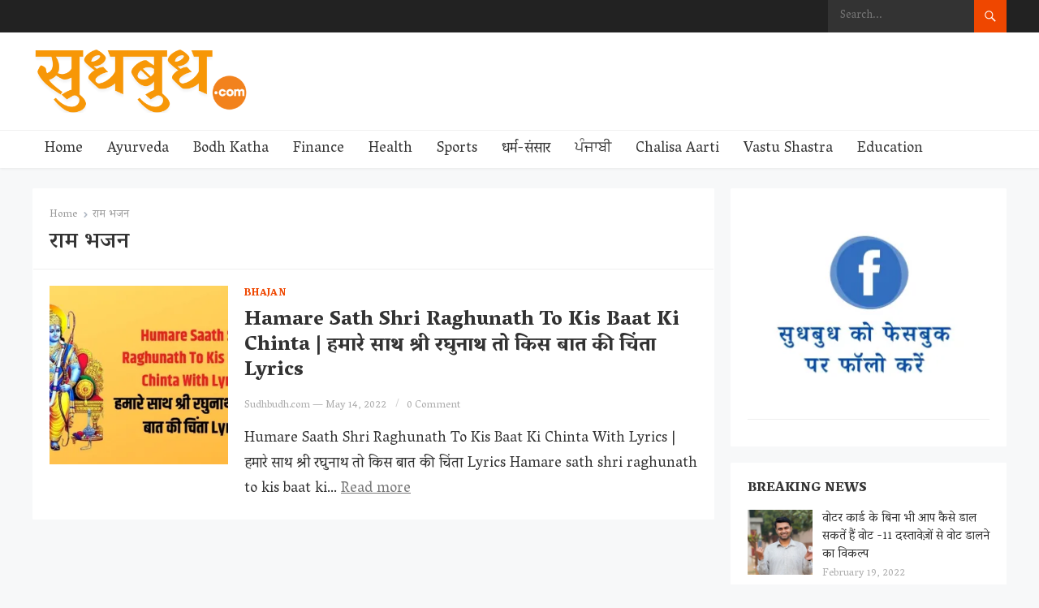

--- FILE ---
content_type: text/html; charset=UTF-8
request_url: https://www.sudhbudh.com/tag/%E0%A4%B0%E0%A4%BE%E0%A4%AE-%E0%A4%AD%E0%A4%9C%E0%A4%A8/
body_size: 31533
content:
<!DOCTYPE html>
<html dir="ltr" lang="en-US" prefix="og: https://ogp.me/ns#">
<head><meta charset="UTF-8"><script>if(navigator.userAgent.match(/MSIE|Internet Explorer/i)||navigator.userAgent.match(/Trident\/7\..*?rv:11/i)){var href=document.location.href;if(!href.match(/[?&]nowprocket/)){if(href.indexOf("?")==-1){if(href.indexOf("#")==-1){document.location.href=href+"?nowprocket=1"}else{document.location.href=href.replace("#","?nowprocket=1#")}}else{if(href.indexOf("#")==-1){document.location.href=href+"&nowprocket=1"}else{document.location.href=href.replace("#","&nowprocket=1#")}}}}</script><script>class RocketLazyLoadScripts{constructor(){this.v="1.2.3",this.triggerEvents=["keydown","mousedown","mousemove","touchmove","touchstart","touchend","wheel"],this.userEventHandler=this._triggerListener.bind(this),this.touchStartHandler=this._onTouchStart.bind(this),this.touchMoveHandler=this._onTouchMove.bind(this),this.touchEndHandler=this._onTouchEnd.bind(this),this.clickHandler=this._onClick.bind(this),this.interceptedClicks=[],window.addEventListener("pageshow",t=>{this.persisted=t.persisted}),window.addEventListener("DOMContentLoaded",()=>{this._preconnect3rdParties()}),this.delayedScripts={normal:[],async:[],defer:[]},this.trash=[],this.allJQueries=[]}_addUserInteractionListener(t){if(document.hidden){t._triggerListener();return}this.triggerEvents.forEach(e=>window.addEventListener(e,t.userEventHandler,{passive:!0})),window.addEventListener("touchstart",t.touchStartHandler,{passive:!0}),window.addEventListener("mousedown",t.touchStartHandler),document.addEventListener("visibilitychange",t.userEventHandler)}_removeUserInteractionListener(){this.triggerEvents.forEach(t=>window.removeEventListener(t,this.userEventHandler,{passive:!0})),document.removeEventListener("visibilitychange",this.userEventHandler)}_onTouchStart(t){"HTML"!==t.target.tagName&&(window.addEventListener("touchend",this.touchEndHandler),window.addEventListener("mouseup",this.touchEndHandler),window.addEventListener("touchmove",this.touchMoveHandler,{passive:!0}),window.addEventListener("mousemove",this.touchMoveHandler),t.target.addEventListener("click",this.clickHandler),this._renameDOMAttribute(t.target,"onclick","rocket-onclick"),this._pendingClickStarted())}_onTouchMove(t){window.removeEventListener("touchend",this.touchEndHandler),window.removeEventListener("mouseup",this.touchEndHandler),window.removeEventListener("touchmove",this.touchMoveHandler,{passive:!0}),window.removeEventListener("mousemove",this.touchMoveHandler),t.target.removeEventListener("click",this.clickHandler),this._renameDOMAttribute(t.target,"rocket-onclick","onclick"),this._pendingClickFinished()}_onTouchEnd(t){window.removeEventListener("touchend",this.touchEndHandler),window.removeEventListener("mouseup",this.touchEndHandler),window.removeEventListener("touchmove",this.touchMoveHandler,{passive:!0}),window.removeEventListener("mousemove",this.touchMoveHandler)}_onClick(t){t.target.removeEventListener("click",this.clickHandler),this._renameDOMAttribute(t.target,"rocket-onclick","onclick"),this.interceptedClicks.push(t),t.preventDefault(),t.stopPropagation(),t.stopImmediatePropagation(),this._pendingClickFinished()}_replayClicks(){window.removeEventListener("touchstart",this.touchStartHandler,{passive:!0}),window.removeEventListener("mousedown",this.touchStartHandler),this.interceptedClicks.forEach(t=>{t.target.dispatchEvent(new MouseEvent("click",{view:t.view,bubbles:!0,cancelable:!0}))})}_waitForPendingClicks(){return new Promise(t=>{this._isClickPending?this._pendingClickFinished=t:t()})}_pendingClickStarted(){this._isClickPending=!0}_pendingClickFinished(){this._isClickPending=!1}_renameDOMAttribute(t,e,r){t.hasAttribute&&t.hasAttribute(e)&&(event.target.setAttribute(r,event.target.getAttribute(e)),event.target.removeAttribute(e))}_triggerListener(){this._removeUserInteractionListener(this),"loading"===document.readyState?document.addEventListener("DOMContentLoaded",this._loadEverythingNow.bind(this)):this._loadEverythingNow()}_preconnect3rdParties(){let t=[];document.querySelectorAll("script[type=rocketlazyloadscript]").forEach(e=>{if(e.hasAttribute("src")){let r=new URL(e.src).origin;r!==location.origin&&t.push({src:r,crossOrigin:e.crossOrigin||"module"===e.getAttribute("data-rocket-type")})}}),t=[...new Map(t.map(t=>[JSON.stringify(t),t])).values()],this._batchInjectResourceHints(t,"preconnect")}async _loadEverythingNow(){this.lastBreath=Date.now(),this._delayEventListeners(this),this._delayJQueryReady(this),this._handleDocumentWrite(),this._registerAllDelayedScripts(),this._preloadAllScripts(),await this._loadScriptsFromList(this.delayedScripts.normal),await this._loadScriptsFromList(this.delayedScripts.defer),await this._loadScriptsFromList(this.delayedScripts.async);try{await this._triggerDOMContentLoaded(),await this._triggerWindowLoad()}catch(t){console.error(t)}window.dispatchEvent(new Event("rocket-allScriptsLoaded")),this._waitForPendingClicks().then(()=>{this._replayClicks()}),this._emptyTrash()}_registerAllDelayedScripts(){document.querySelectorAll("script[type=rocketlazyloadscript]").forEach(t=>{t.hasAttribute("data-rocket-src")?t.hasAttribute("async")&&!1!==t.async?this.delayedScripts.async.push(t):t.hasAttribute("defer")&&!1!==t.defer||"module"===t.getAttribute("data-rocket-type")?this.delayedScripts.defer.push(t):this.delayedScripts.normal.push(t):this.delayedScripts.normal.push(t)})}async _transformScript(t){return new Promise((await this._littleBreath(),navigator.userAgent.indexOf("Firefox/")>0||""===navigator.vendor)?e=>{let r=document.createElement("script");[...t.attributes].forEach(t=>{let e=t.nodeName;"type"!==e&&("data-rocket-type"===e&&(e="type"),"data-rocket-src"===e&&(e="src"),r.setAttribute(e,t.nodeValue))}),t.text&&(r.text=t.text),r.hasAttribute("src")?(r.addEventListener("load",e),r.addEventListener("error",e)):(r.text=t.text,e());try{t.parentNode.replaceChild(r,t)}catch(i){e()}}:async e=>{function r(){t.setAttribute("data-rocket-status","failed"),e()}try{let i=t.getAttribute("data-rocket-type"),n=t.getAttribute("data-rocket-src");t.text,i?(t.type=i,t.removeAttribute("data-rocket-type")):t.removeAttribute("type"),t.addEventListener("load",function r(){t.setAttribute("data-rocket-status","executed"),e()}),t.addEventListener("error",r),n?(t.removeAttribute("data-rocket-src"),t.src=n):t.src="data:text/javascript;base64,"+window.btoa(unescape(encodeURIComponent(t.text)))}catch(s){r()}})}async _loadScriptsFromList(t){let e=t.shift();return e&&e.isConnected?(await this._transformScript(e),this._loadScriptsFromList(t)):Promise.resolve()}_preloadAllScripts(){this._batchInjectResourceHints([...this.delayedScripts.normal,...this.delayedScripts.defer,...this.delayedScripts.async],"preload")}_batchInjectResourceHints(t,e){var r=document.createDocumentFragment();t.forEach(t=>{let i=t.getAttribute&&t.getAttribute("data-rocket-src")||t.src;if(i){let n=document.createElement("link");n.href=i,n.rel=e,"preconnect"!==e&&(n.as="script"),t.getAttribute&&"module"===t.getAttribute("data-rocket-type")&&(n.crossOrigin=!0),t.crossOrigin&&(n.crossOrigin=t.crossOrigin),t.integrity&&(n.integrity=t.integrity),r.appendChild(n),this.trash.push(n)}}),document.head.appendChild(r)}_delayEventListeners(t){let e={};function r(t,r){!function t(r){!e[r]&&(e[r]={originalFunctions:{add:r.addEventListener,remove:r.removeEventListener},eventsToRewrite:[]},r.addEventListener=function(){arguments[0]=i(arguments[0]),e[r].originalFunctions.add.apply(r,arguments)},r.removeEventListener=function(){arguments[0]=i(arguments[0]),e[r].originalFunctions.remove.apply(r,arguments)});function i(t){return e[r].eventsToRewrite.indexOf(t)>=0?"rocket-"+t:t}}(t),e[t].eventsToRewrite.push(r)}function i(t,e){let r=t[e];Object.defineProperty(t,e,{get:()=>r||function(){},set(i){t["rocket"+e]=r=i}})}r(document,"DOMContentLoaded"),r(window,"DOMContentLoaded"),r(window,"load"),r(window,"pageshow"),r(document,"readystatechange"),i(document,"onreadystatechange"),i(window,"onload"),i(window,"onpageshow")}_delayJQueryReady(t){let e;function r(r){if(r&&r.fn&&!t.allJQueries.includes(r)){r.fn.ready=r.fn.init.prototype.ready=function(e){return t.domReadyFired?e.bind(document)(r):document.addEventListener("rocket-DOMContentLoaded",()=>e.bind(document)(r)),r([])};let i=r.fn.on;r.fn.on=r.fn.init.prototype.on=function(){if(this[0]===window){function t(t){return t.split(" ").map(t=>"load"===t||0===t.indexOf("load.")?"rocket-jquery-load":t).join(" ")}"string"==typeof arguments[0]||arguments[0]instanceof String?arguments[0]=t(arguments[0]):"object"==typeof arguments[0]&&Object.keys(arguments[0]).forEach(e=>{let r=arguments[0][e];delete arguments[0][e],arguments[0][t(e)]=r})}return i.apply(this,arguments),this},t.allJQueries.push(r)}e=r}r(window.jQuery),Object.defineProperty(window,"jQuery",{get:()=>e,set(t){r(t)}})}async _triggerDOMContentLoaded(){this.domReadyFired=!0,await this._littleBreath(),document.dispatchEvent(new Event("rocket-DOMContentLoaded")),await this._littleBreath(),window.dispatchEvent(new Event("rocket-DOMContentLoaded")),await this._littleBreath(),document.dispatchEvent(new Event("rocket-readystatechange")),await this._littleBreath(),document.rocketonreadystatechange&&document.rocketonreadystatechange()}async _triggerWindowLoad(){await this._littleBreath(),window.dispatchEvent(new Event("rocket-load")),await this._littleBreath(),window.rocketonload&&window.rocketonload(),await this._littleBreath(),this.allJQueries.forEach(t=>t(window).trigger("rocket-jquery-load")),await this._littleBreath();let t=new Event("rocket-pageshow");t.persisted=this.persisted,window.dispatchEvent(t),await this._littleBreath(),window.rocketonpageshow&&window.rocketonpageshow({persisted:this.persisted})}_handleDocumentWrite(){let t=new Map;document.write=document.writeln=function(e){let r=document.currentScript;r||console.error("WPRocket unable to document.write this: "+e);let i=document.createRange(),n=r.parentElement,s=t.get(r);void 0===s&&(s=r.nextSibling,t.set(r,s));let a=document.createDocumentFragment();i.setStart(a,0),a.appendChild(i.createContextualFragment(e)),n.insertBefore(a,s)}}async _littleBreath(){Date.now()-this.lastBreath>45&&(await this._requestAnimFrame(),this.lastBreath=Date.now())}async _requestAnimFrame(){return document.hidden?new Promise(t=>setTimeout(t)):new Promise(t=>requestAnimationFrame(t))}_emptyTrash(){this.trash.forEach(t=>t.remove())}static run(){let t=new RocketLazyLoadScripts;t._addUserInteractionListener(t)}}RocketLazyLoadScripts.run();</script>
	<script async src="https://pagead2.googlesyndication.com/pagead/js/adsbygoogle.js?client=ca-pub-2161334059833253"
     crossorigin="anonymous"></script>
	<!-- Google tag (gtag.js) -->
<script async src="https://www.googletagmanager.com/gtag/js?id=G-LE8VYY8951"></script>
<script type="rocketlazyloadscript">
  window.dataLayer = window.dataLayer || [];
  function gtag(){dataLayer.push(arguments);}
  gtag('js', new Date());

  gtag('config', 'G-LE8VYY8951');
</script>

<meta name="viewport" content="width=device-width, initial-scale=1">
<meta http-equiv="X-UA-Compatible" content="IE=edge">
<meta name="HandheldFriendly" content="true">
<link rel="profile" href="http://gmpg.org/xfn/11">
<link rel="preconnect" href="https://fonts.gstatic.com">
<title>राम भजन - Sudhbudh</title>
	<style>img:is([sizes="auto" i], [sizes^="auto," i]) { contain-intrinsic-size: 3000px 1500px }</style>
	
		<!-- All in One SEO 4.8.2 - aioseo.com -->
	<meta name="robots" content="max-image-preview:large" />
	<link rel="canonical" href="https://www.sudhbudh.com/tag/%e0%a4%b0%e0%a4%be%e0%a4%ae-%e0%a4%ad%e0%a4%9c%e0%a4%a8/" />
	<meta name="generator" content="All in One SEO (AIOSEO) 4.8.2" />
		<script type="application/ld+json" class="aioseo-schema">
			{"@context":"https:\/\/schema.org","@graph":[{"@type":"BreadcrumbList","@id":"https:\/\/www.sudhbudh.com\/tag\/%E0%A4%B0%E0%A4%BE%E0%A4%AE-%E0%A4%AD%E0%A4%9C%E0%A4%A8\/#breadcrumblist","itemListElement":[{"@type":"ListItem","@id":"https:\/\/www.sudhbudh.com\/#listItem","position":1,"name":"Home","item":"https:\/\/www.sudhbudh.com\/","nextItem":{"@type":"ListItem","@id":"https:\/\/www.sudhbudh.com\/tag\/%e0%a4%b0%e0%a4%be%e0%a4%ae-%e0%a4%ad%e0%a4%9c%e0%a4%a8\/#listItem","name":"\u0930\u093e\u092e \u092d\u091c\u0928"}},{"@type":"ListItem","@id":"https:\/\/www.sudhbudh.com\/tag\/%e0%a4%b0%e0%a4%be%e0%a4%ae-%e0%a4%ad%e0%a4%9c%e0%a4%a8\/#listItem","position":2,"name":"\u0930\u093e\u092e \u092d\u091c\u0928","previousItem":{"@type":"ListItem","@id":"https:\/\/www.sudhbudh.com\/#listItem","name":"Home"}}]},{"@type":"CollectionPage","@id":"https:\/\/www.sudhbudh.com\/tag\/%E0%A4%B0%E0%A4%BE%E0%A4%AE-%E0%A4%AD%E0%A4%9C%E0%A4%A8\/#collectionpage","url":"https:\/\/www.sudhbudh.com\/tag\/%E0%A4%B0%E0%A4%BE%E0%A4%AE-%E0%A4%AD%E0%A4%9C%E0%A4%A8\/","name":"\u0930\u093e\u092e \u092d\u091c\u0928 - Sudhbudh","inLanguage":"en-US","isPartOf":{"@id":"https:\/\/www.sudhbudh.com\/#website"},"breadcrumb":{"@id":"https:\/\/www.sudhbudh.com\/tag\/%E0%A4%B0%E0%A4%BE%E0%A4%AE-%E0%A4%AD%E0%A4%9C%E0%A4%A8\/#breadcrumblist"}},{"@type":"Organization","@id":"https:\/\/www.sudhbudh.com\/#organization","name":"Best India blog website | SudhBudh.com","description":"Sudhbudh is all about religion, karma, money, festivals, Vrat Katha, chalisa, aarti, mantra and Vastu Shastra.","url":"https:\/\/www.sudhbudh.com\/","logo":{"@type":"ImageObject","url":"https:\/\/i0.wp.com\/www.sudhbudh.com\/wp-content\/uploads\/2021\/07\/cropped-cropped-cropped-cropped-cropped-cropped-cropped-cropped-Copy-of-%E0%A4%B8%E0%A5%81%E0%A4%A7-%E0%A4%AC%E0%A5%81%E0%A4%A7-final-2-1-1.png?fit=449%2C135&ssl=1","@id":"https:\/\/www.sudhbudh.com\/tag\/%E0%A4%B0%E0%A4%BE%E0%A4%AE-%E0%A4%AD%E0%A4%9C%E0%A4%A8\/#organizationLogo","width":449,"height":135},"image":{"@id":"https:\/\/www.sudhbudh.com\/tag\/%E0%A4%B0%E0%A4%BE%E0%A4%AE-%E0%A4%AD%E0%A4%9C%E0%A4%A8\/#organizationLogo"}},{"@type":"WebSite","@id":"https:\/\/www.sudhbudh.com\/#website","url":"https:\/\/www.sudhbudh.com\/","name":"Sudhbudh","description":"Sudhbudh is all about religion, karma, money, festivals, Vrat Katha, chalisa, aarti, mantra and Vastu Shastra.","inLanguage":"en-US","publisher":{"@id":"https:\/\/www.sudhbudh.com\/#organization"}}]}
		</script>
		<!-- All in One SEO -->

<link rel='dns-prefetch' href='//stats.wp.com' />
<link rel='dns-prefetch' href='//fonts.googleapis.com' />
<link rel='preconnect' href='//c0.wp.com' />
<link rel='preconnect' href='//i0.wp.com' />
<link rel="alternate" type="application/rss+xml" title="Sudhbudh &raquo; Feed" href="https://www.sudhbudh.com/feed/" />
<link rel="alternate" type="application/rss+xml" title="Sudhbudh &raquo; Comments Feed" href="https://www.sudhbudh.com/comments/feed/" />
<link rel="alternate" type="application/rss+xml" title="Sudhbudh &raquo; राम भजन Tag Feed" href="https://www.sudhbudh.com/tag/%e0%a4%b0%e0%a4%be%e0%a4%ae-%e0%a4%ad%e0%a4%9c%e0%a4%a8/feed/" />
<link rel="alternate" type="application/rss+xml" title="Sudhbudh &raquo; Stories Feed" href="https://www.sudhbudh.com/web-stories/feed/">		<!-- This site uses the Google Analytics by MonsterInsights plugin v9.4.1 - Using Analytics tracking - https://www.monsterinsights.com/ -->
		<!-- Note: MonsterInsights is not currently configured on this site. The site owner needs to authenticate with Google Analytics in the MonsterInsights settings panel. -->
					<!-- No tracking code set -->
				<!-- / Google Analytics by MonsterInsights -->
		<script type="rocketlazyloadscript" data-rocket-type="text/javascript">
/* <![CDATA[ */
window._wpemojiSettings = {"baseUrl":"https:\/\/s.w.org\/images\/core\/emoji\/15.1.0\/72x72\/","ext":".png","svgUrl":"https:\/\/s.w.org\/images\/core\/emoji\/15.1.0\/svg\/","svgExt":".svg","source":{"concatemoji":"https:\/\/www.sudhbudh.com\/wp-includes\/js\/wp-emoji-release.min.js?ver=6.8.1"}};
/*! This file is auto-generated */
!function(i,n){var o,s,e;function c(e){try{var t={supportTests:e,timestamp:(new Date).valueOf()};sessionStorage.setItem(o,JSON.stringify(t))}catch(e){}}function p(e,t,n){e.clearRect(0,0,e.canvas.width,e.canvas.height),e.fillText(t,0,0);var t=new Uint32Array(e.getImageData(0,0,e.canvas.width,e.canvas.height).data),r=(e.clearRect(0,0,e.canvas.width,e.canvas.height),e.fillText(n,0,0),new Uint32Array(e.getImageData(0,0,e.canvas.width,e.canvas.height).data));return t.every(function(e,t){return e===r[t]})}function u(e,t,n){switch(t){case"flag":return n(e,"\ud83c\udff3\ufe0f\u200d\u26a7\ufe0f","\ud83c\udff3\ufe0f\u200b\u26a7\ufe0f")?!1:!n(e,"\ud83c\uddfa\ud83c\uddf3","\ud83c\uddfa\u200b\ud83c\uddf3")&&!n(e,"\ud83c\udff4\udb40\udc67\udb40\udc62\udb40\udc65\udb40\udc6e\udb40\udc67\udb40\udc7f","\ud83c\udff4\u200b\udb40\udc67\u200b\udb40\udc62\u200b\udb40\udc65\u200b\udb40\udc6e\u200b\udb40\udc67\u200b\udb40\udc7f");case"emoji":return!n(e,"\ud83d\udc26\u200d\ud83d\udd25","\ud83d\udc26\u200b\ud83d\udd25")}return!1}function f(e,t,n){var r="undefined"!=typeof WorkerGlobalScope&&self instanceof WorkerGlobalScope?new OffscreenCanvas(300,150):i.createElement("canvas"),a=r.getContext("2d",{willReadFrequently:!0}),o=(a.textBaseline="top",a.font="600 32px Arial",{});return e.forEach(function(e){o[e]=t(a,e,n)}),o}function t(e){var t=i.createElement("script");t.src=e,t.defer=!0,i.head.appendChild(t)}"undefined"!=typeof Promise&&(o="wpEmojiSettingsSupports",s=["flag","emoji"],n.supports={everything:!0,everythingExceptFlag:!0},e=new Promise(function(e){i.addEventListener("DOMContentLoaded",e,{once:!0})}),new Promise(function(t){var n=function(){try{var e=JSON.parse(sessionStorage.getItem(o));if("object"==typeof e&&"number"==typeof e.timestamp&&(new Date).valueOf()<e.timestamp+604800&&"object"==typeof e.supportTests)return e.supportTests}catch(e){}return null}();if(!n){if("undefined"!=typeof Worker&&"undefined"!=typeof OffscreenCanvas&&"undefined"!=typeof URL&&URL.createObjectURL&&"undefined"!=typeof Blob)try{var e="postMessage("+f.toString()+"("+[JSON.stringify(s),u.toString(),p.toString()].join(",")+"));",r=new Blob([e],{type:"text/javascript"}),a=new Worker(URL.createObjectURL(r),{name:"wpTestEmojiSupports"});return void(a.onmessage=function(e){c(n=e.data),a.terminate(),t(n)})}catch(e){}c(n=f(s,u,p))}t(n)}).then(function(e){for(var t in e)n.supports[t]=e[t],n.supports.everything=n.supports.everything&&n.supports[t],"flag"!==t&&(n.supports.everythingExceptFlag=n.supports.everythingExceptFlag&&n.supports[t]);n.supports.everythingExceptFlag=n.supports.everythingExceptFlag&&!n.supports.flag,n.DOMReady=!1,n.readyCallback=function(){n.DOMReady=!0}}).then(function(){return e}).then(function(){var e;n.supports.everything||(n.readyCallback(),(e=n.source||{}).concatemoji?t(e.concatemoji):e.wpemoji&&e.twemoji&&(t(e.twemoji),t(e.wpemoji)))}))}((window,document),window._wpemojiSettings);
/* ]]> */
</script>
<style id='wp-emoji-styles-inline-css' type='text/css'>

	img.wp-smiley, img.emoji {
		display: inline !important;
		border: none !important;
		box-shadow: none !important;
		height: 1em !important;
		width: 1em !important;
		margin: 0 0.07em !important;
		vertical-align: -0.1em !important;
		background: none !important;
		padding: 0 !important;
	}
</style>
<link data-minify="1" rel='stylesheet' id='wp-block-library-css' href='https://www.sudhbudh.com/wp-content/cache/min/1/c/6.8.1/wp-includes/css/dist/block-library/style.min.css?ver=1747367405' type='text/css' media='all' />
<style id='classic-theme-styles-inline-css' type='text/css'>
/*! This file is auto-generated */
.wp-block-button__link{color:#fff;background-color:#32373c;border-radius:9999px;box-shadow:none;text-decoration:none;padding:calc(.667em + 2px) calc(1.333em + 2px);font-size:1.125em}.wp-block-file__button{background:#32373c;color:#fff;text-decoration:none}
</style>
<link data-minify="1" rel='stylesheet' id='mediaelement-css' href='https://www.sudhbudh.com/wp-content/cache/min/1/c/6.8.1/wp-includes/js/mediaelement/mediaelementplayer-legacy.min.css?ver=1747367405' type='text/css' media='all' />
<link data-minify="1" rel='stylesheet' id='wp-mediaelement-css' href='https://www.sudhbudh.com/wp-content/cache/min/1/c/6.8.1/wp-includes/js/mediaelement/wp-mediaelement.min.css?ver=1747367405' type='text/css' media='all' />
<style id='jetpack-sharing-buttons-style-inline-css' type='text/css'>
.jetpack-sharing-buttons__services-list{display:flex;flex-direction:row;flex-wrap:wrap;gap:0;list-style-type:none;margin:5px;padding:0}.jetpack-sharing-buttons__services-list.has-small-icon-size{font-size:12px}.jetpack-sharing-buttons__services-list.has-normal-icon-size{font-size:16px}.jetpack-sharing-buttons__services-list.has-large-icon-size{font-size:24px}.jetpack-sharing-buttons__services-list.has-huge-icon-size{font-size:36px}@media print{.jetpack-sharing-buttons__services-list{display:none!important}}.editor-styles-wrapper .wp-block-jetpack-sharing-buttons{gap:0;padding-inline-start:0}ul.jetpack-sharing-buttons__services-list.has-background{padding:1.25em 2.375em}
</style>
<style id='global-styles-inline-css' type='text/css'>
:root{--wp--preset--aspect-ratio--square: 1;--wp--preset--aspect-ratio--4-3: 4/3;--wp--preset--aspect-ratio--3-4: 3/4;--wp--preset--aspect-ratio--3-2: 3/2;--wp--preset--aspect-ratio--2-3: 2/3;--wp--preset--aspect-ratio--16-9: 16/9;--wp--preset--aspect-ratio--9-16: 9/16;--wp--preset--color--black: #000000;--wp--preset--color--cyan-bluish-gray: #abb8c3;--wp--preset--color--white: #ffffff;--wp--preset--color--pale-pink: #f78da7;--wp--preset--color--vivid-red: #cf2e2e;--wp--preset--color--luminous-vivid-orange: #ff6900;--wp--preset--color--luminous-vivid-amber: #fcb900;--wp--preset--color--light-green-cyan: #7bdcb5;--wp--preset--color--vivid-green-cyan: #00d084;--wp--preset--color--pale-cyan-blue: #8ed1fc;--wp--preset--color--vivid-cyan-blue: #0693e3;--wp--preset--color--vivid-purple: #9b51e0;--wp--preset--gradient--vivid-cyan-blue-to-vivid-purple: linear-gradient(135deg,rgba(6,147,227,1) 0%,rgb(155,81,224) 100%);--wp--preset--gradient--light-green-cyan-to-vivid-green-cyan: linear-gradient(135deg,rgb(122,220,180) 0%,rgb(0,208,130) 100%);--wp--preset--gradient--luminous-vivid-amber-to-luminous-vivid-orange: linear-gradient(135deg,rgba(252,185,0,1) 0%,rgba(255,105,0,1) 100%);--wp--preset--gradient--luminous-vivid-orange-to-vivid-red: linear-gradient(135deg,rgba(255,105,0,1) 0%,rgb(207,46,46) 100%);--wp--preset--gradient--very-light-gray-to-cyan-bluish-gray: linear-gradient(135deg,rgb(238,238,238) 0%,rgb(169,184,195) 100%);--wp--preset--gradient--cool-to-warm-spectrum: linear-gradient(135deg,rgb(74,234,220) 0%,rgb(151,120,209) 20%,rgb(207,42,186) 40%,rgb(238,44,130) 60%,rgb(251,105,98) 80%,rgb(254,248,76) 100%);--wp--preset--gradient--blush-light-purple: linear-gradient(135deg,rgb(255,206,236) 0%,rgb(152,150,240) 100%);--wp--preset--gradient--blush-bordeaux: linear-gradient(135deg,rgb(254,205,165) 0%,rgb(254,45,45) 50%,rgb(107,0,62) 100%);--wp--preset--gradient--luminous-dusk: linear-gradient(135deg,rgb(255,203,112) 0%,rgb(199,81,192) 50%,rgb(65,88,208) 100%);--wp--preset--gradient--pale-ocean: linear-gradient(135deg,rgb(255,245,203) 0%,rgb(182,227,212) 50%,rgb(51,167,181) 100%);--wp--preset--gradient--electric-grass: linear-gradient(135deg,rgb(202,248,128) 0%,rgb(113,206,126) 100%);--wp--preset--gradient--midnight: linear-gradient(135deg,rgb(2,3,129) 0%,rgb(40,116,252) 100%);--wp--preset--font-size--small: 13px;--wp--preset--font-size--medium: 20px;--wp--preset--font-size--large: 36px;--wp--preset--font-size--x-large: 42px;--wp--preset--spacing--20: 0.44rem;--wp--preset--spacing--30: 0.67rem;--wp--preset--spacing--40: 1rem;--wp--preset--spacing--50: 1.5rem;--wp--preset--spacing--60: 2.25rem;--wp--preset--spacing--70: 3.38rem;--wp--preset--spacing--80: 5.06rem;--wp--preset--shadow--natural: 6px 6px 9px rgba(0, 0, 0, 0.2);--wp--preset--shadow--deep: 12px 12px 50px rgba(0, 0, 0, 0.4);--wp--preset--shadow--sharp: 6px 6px 0px rgba(0, 0, 0, 0.2);--wp--preset--shadow--outlined: 6px 6px 0px -3px rgba(255, 255, 255, 1), 6px 6px rgba(0, 0, 0, 1);--wp--preset--shadow--crisp: 6px 6px 0px rgba(0, 0, 0, 1);}:where(.is-layout-flex){gap: 0.5em;}:where(.is-layout-grid){gap: 0.5em;}body .is-layout-flex{display: flex;}.is-layout-flex{flex-wrap: wrap;align-items: center;}.is-layout-flex > :is(*, div){margin: 0;}body .is-layout-grid{display: grid;}.is-layout-grid > :is(*, div){margin: 0;}:where(.wp-block-columns.is-layout-flex){gap: 2em;}:where(.wp-block-columns.is-layout-grid){gap: 2em;}:where(.wp-block-post-template.is-layout-flex){gap: 1.25em;}:where(.wp-block-post-template.is-layout-grid){gap: 1.25em;}.has-black-color{color: var(--wp--preset--color--black) !important;}.has-cyan-bluish-gray-color{color: var(--wp--preset--color--cyan-bluish-gray) !important;}.has-white-color{color: var(--wp--preset--color--white) !important;}.has-pale-pink-color{color: var(--wp--preset--color--pale-pink) !important;}.has-vivid-red-color{color: var(--wp--preset--color--vivid-red) !important;}.has-luminous-vivid-orange-color{color: var(--wp--preset--color--luminous-vivid-orange) !important;}.has-luminous-vivid-amber-color{color: var(--wp--preset--color--luminous-vivid-amber) !important;}.has-light-green-cyan-color{color: var(--wp--preset--color--light-green-cyan) !important;}.has-vivid-green-cyan-color{color: var(--wp--preset--color--vivid-green-cyan) !important;}.has-pale-cyan-blue-color{color: var(--wp--preset--color--pale-cyan-blue) !important;}.has-vivid-cyan-blue-color{color: var(--wp--preset--color--vivid-cyan-blue) !important;}.has-vivid-purple-color{color: var(--wp--preset--color--vivid-purple) !important;}.has-black-background-color{background-color: var(--wp--preset--color--black) !important;}.has-cyan-bluish-gray-background-color{background-color: var(--wp--preset--color--cyan-bluish-gray) !important;}.has-white-background-color{background-color: var(--wp--preset--color--white) !important;}.has-pale-pink-background-color{background-color: var(--wp--preset--color--pale-pink) !important;}.has-vivid-red-background-color{background-color: var(--wp--preset--color--vivid-red) !important;}.has-luminous-vivid-orange-background-color{background-color: var(--wp--preset--color--luminous-vivid-orange) !important;}.has-luminous-vivid-amber-background-color{background-color: var(--wp--preset--color--luminous-vivid-amber) !important;}.has-light-green-cyan-background-color{background-color: var(--wp--preset--color--light-green-cyan) !important;}.has-vivid-green-cyan-background-color{background-color: var(--wp--preset--color--vivid-green-cyan) !important;}.has-pale-cyan-blue-background-color{background-color: var(--wp--preset--color--pale-cyan-blue) !important;}.has-vivid-cyan-blue-background-color{background-color: var(--wp--preset--color--vivid-cyan-blue) !important;}.has-vivid-purple-background-color{background-color: var(--wp--preset--color--vivid-purple) !important;}.has-black-border-color{border-color: var(--wp--preset--color--black) !important;}.has-cyan-bluish-gray-border-color{border-color: var(--wp--preset--color--cyan-bluish-gray) !important;}.has-white-border-color{border-color: var(--wp--preset--color--white) !important;}.has-pale-pink-border-color{border-color: var(--wp--preset--color--pale-pink) !important;}.has-vivid-red-border-color{border-color: var(--wp--preset--color--vivid-red) !important;}.has-luminous-vivid-orange-border-color{border-color: var(--wp--preset--color--luminous-vivid-orange) !important;}.has-luminous-vivid-amber-border-color{border-color: var(--wp--preset--color--luminous-vivid-amber) !important;}.has-light-green-cyan-border-color{border-color: var(--wp--preset--color--light-green-cyan) !important;}.has-vivid-green-cyan-border-color{border-color: var(--wp--preset--color--vivid-green-cyan) !important;}.has-pale-cyan-blue-border-color{border-color: var(--wp--preset--color--pale-cyan-blue) !important;}.has-vivid-cyan-blue-border-color{border-color: var(--wp--preset--color--vivid-cyan-blue) !important;}.has-vivid-purple-border-color{border-color: var(--wp--preset--color--vivid-purple) !important;}.has-vivid-cyan-blue-to-vivid-purple-gradient-background{background: var(--wp--preset--gradient--vivid-cyan-blue-to-vivid-purple) !important;}.has-light-green-cyan-to-vivid-green-cyan-gradient-background{background: var(--wp--preset--gradient--light-green-cyan-to-vivid-green-cyan) !important;}.has-luminous-vivid-amber-to-luminous-vivid-orange-gradient-background{background: var(--wp--preset--gradient--luminous-vivid-amber-to-luminous-vivid-orange) !important;}.has-luminous-vivid-orange-to-vivid-red-gradient-background{background: var(--wp--preset--gradient--luminous-vivid-orange-to-vivid-red) !important;}.has-very-light-gray-to-cyan-bluish-gray-gradient-background{background: var(--wp--preset--gradient--very-light-gray-to-cyan-bluish-gray) !important;}.has-cool-to-warm-spectrum-gradient-background{background: var(--wp--preset--gradient--cool-to-warm-spectrum) !important;}.has-blush-light-purple-gradient-background{background: var(--wp--preset--gradient--blush-light-purple) !important;}.has-blush-bordeaux-gradient-background{background: var(--wp--preset--gradient--blush-bordeaux) !important;}.has-luminous-dusk-gradient-background{background: var(--wp--preset--gradient--luminous-dusk) !important;}.has-pale-ocean-gradient-background{background: var(--wp--preset--gradient--pale-ocean) !important;}.has-electric-grass-gradient-background{background: var(--wp--preset--gradient--electric-grass) !important;}.has-midnight-gradient-background{background: var(--wp--preset--gradient--midnight) !important;}.has-small-font-size{font-size: var(--wp--preset--font-size--small) !important;}.has-medium-font-size{font-size: var(--wp--preset--font-size--medium) !important;}.has-large-font-size{font-size: var(--wp--preset--font-size--large) !important;}.has-x-large-font-size{font-size: var(--wp--preset--font-size--x-large) !important;}
:where(.wp-block-post-template.is-layout-flex){gap: 1.25em;}:where(.wp-block-post-template.is-layout-grid){gap: 1.25em;}
:where(.wp-block-columns.is-layout-flex){gap: 2em;}:where(.wp-block-columns.is-layout-grid){gap: 2em;}
:root :where(.wp-block-pullquote){font-size: 1.5em;line-height: 1.6;}
</style>
<link data-minify="1" rel='stylesheet' id='enjoypress-style-css' href='https://www.sudhbudh.com/wp-content/cache/min/1/wp-content/themes/enjoypress-pro/style.css?ver=1747367405' type='text/css' media='all' />
<link data-minify="1" rel='stylesheet' id='enjoypress-responsive-style-css' href='https://www.sudhbudh.com/wp-content/cache/min/1/wp-content/themes/enjoypress-pro/responsive.css?ver=1747367405' type='text/css' media='all' />
<link data-minify="1" rel='stylesheet' id='genericons-style-css' href='https://www.sudhbudh.com/wp-content/cache/min/1/wp-content/themes/enjoypress-pro/genericons/genericons.css?ver=1747367405' type='text/css' media='all' />
<link rel='stylesheet' id='csf-google-web-fonts-css' href='//fonts.googleapis.com/css?family=Vesper%20Libre:400,500,900&#038;display=block' type='text/css' media='all' />
<style id='rocket-lazyload-inline-css' type='text/css'>
.rll-youtube-player{position:relative;padding-bottom:56.23%;height:0;overflow:hidden;max-width:100%;}.rll-youtube-player:focus-within{outline: 2px solid currentColor;outline-offset: 5px;}.rll-youtube-player iframe{position:absolute;top:0;left:0;width:100%;height:100%;z-index:100;background:0 0}.rll-youtube-player img{bottom:0;display:block;left:0;margin:auto;max-width:100%;width:100%;position:absolute;right:0;top:0;border:none;height:auto;-webkit-transition:.4s all;-moz-transition:.4s all;transition:.4s all}.rll-youtube-player img:hover{-webkit-filter:brightness(75%)}.rll-youtube-player .play{height:100%;width:100%;left:0;top:0;position:absolute;background:url(https://www.sudhbudh.com/wp-content/plugins/wp-rocket/assets/img/youtube.png) no-repeat center;background-color: transparent !important;cursor:pointer;border:none;}
</style>
<script type="rocketlazyloadscript" data-rocket-type="text/javascript" data-rocket-src="https://c0.wp.com/c/6.8.1/wp-includes/js/jquery/jquery.min.js" id="jquery-core-js" defer></script>
<script type="rocketlazyloadscript" data-minify="1" data-rocket-type="text/javascript" data-rocket-src="https://www.sudhbudh.com/wp-content/cache/min/1/c/6.8.1/wp-includes/js/jquery/jquery-migrate.min.js?ver=1747367405" id="jquery-migrate-js" defer></script>
<link rel="https://api.w.org/" href="https://www.sudhbudh.com/wp-json/" /><link rel="alternate" title="JSON" type="application/json" href="https://www.sudhbudh.com/wp-json/wp/v2/tags/842" /><link rel="EditURI" type="application/rsd+xml" title="RSD" href="https://www.sudhbudh.com/xmlrpc.php?rsd" />
<meta name="generator" content="WordPress 6.8.1" />
<!-- LaraPush Push Notification Integration -->
<script type="rocketlazyloadscript" data-minify="1" data-rocket-src="https://www.sudhbudh.com/wp-content/cache/min/1/larapush_script_d38de.js?ver=1747367405" defer></script>
<!-- /.LaraPush Push Notification Integration -->
	<style>img#wpstats{display:none}</style>
		<style type="text/css">.box-effect,.site-main,.content-block,.sidebar .widget{border-width:1px;border-color:#ffffff;border-style:solid;}body,input,button,textarea{font-family:"Vesper Libre";font-weight:normal;font-size:18px;line-height:24px;}h1,h2,h3,h4,h5,h6{font-family:"Vesper Libre";font-weight:500;}.entry-title{font-family:"Vesper Libre";font-weight:900;}#primary-menu li a{font-family:"Vesper Libre";font-weight:normal;font-size:22px;}#secondary-menu li a{font-family:"Vesper Libre";font-weight:normal;font-size:18px;}</style><link rel="icon" href="https://i0.wp.com/www.sudhbudh.com/wp-content/uploads/2023/02/cropped-om-sudhbudh.png?fit=32%2C32&#038;ssl=1" sizes="32x32" />
<link rel="icon" href="https://i0.wp.com/www.sudhbudh.com/wp-content/uploads/2023/02/cropped-om-sudhbudh.png?fit=192%2C192&#038;ssl=1" sizes="192x192" />
<link rel="apple-touch-icon" href="https://i0.wp.com/www.sudhbudh.com/wp-content/uploads/2023/02/cropped-om-sudhbudh.png?fit=180%2C180&#038;ssl=1" />
<meta name="msapplication-TileImage" content="https://i0.wp.com/www.sudhbudh.com/wp-content/uploads/2023/02/cropped-om-sudhbudh.png?fit=270%2C270&#038;ssl=1" />
<noscript><style id="rocket-lazyload-nojs-css">.rll-youtube-player, [data-lazy-src]{display:none !important;}</style></noscript><style type="text/css">
	a,
	a:visited,
	a:hover,
	.site-title a,
	.site-title a:hover,
	.sf-menu ul li li a:hover,
	.sf-menu li.sfHover li a:hover,
	#primary-menu li a:hover,
	#primary-menu li.current-menu-item a, 
	#primary-menu li.sfHover a,	
	#primary-menu li li a:hover,
	#primary-menu li li.current-menu-item a:hover,
	#secondary-menu li.current-menu-item a, 
	#secondary-menu li.sfHover a,
	#secondary-menu li a:hover,
	#secondary-menu li li a:hover,
	#featured-content .entry-title a:hover,
	#featured-content .entry-category a,
	.edit-link a,
	.comment-reply-title small a:hover,
	.entry-content a,
	.entry-content a:visited,
	.page-content a,
	.page-content a:visited,
	.pagination .page-numbers.current,
	.pagination .page-numbers:hover,	
	.sidebar .widget a:hover,
	.site-footer .widget a:hover,
	.sidebar .widget ul li a:hover,
	.site-footer .widget ul li a:hover,
	.entry-related .hentry .entry-title a:hover,
	.author-box .author-name span a:hover,
	.entry-title a:hover,
	.content-loop .entry-summary span a:hover,
	.content-block .section-heading .section-more-link a,
	.single .entry-header .entry-category-icon a,
	#site-bottom .site-info a:hover,
	#site-bottom .footer-nav li a:hover,
	.content-loop .entry-summary span a:hover,
	.sidebar .widget-title a:hover,
	.site-footer .widget-title a:hover  {
		color: #ef4700;
	}
	button,
	.btn,
	input[type="submit"],
	input[type="reset"],
	input[type="button"],
	.entry-tags .tag-links a:hover,
	.widget_tag_cloud .tagcloud a:hover,
	.header-search .search-submit,
	#featured-content .entry-category a:hover,
	.single .entry-header .entry-category-icon a:hover,
	#back-top a span {
		background-color: #ef4700;
	}
	#featured-content .entry-category a,
	.content-block .section-heading .section-more-link a,
	.content-block .section-heading .section-more-link a:visited,
	.pagination .page-numbers:hover,
	.single .entry-header .entry-category-icon a  {
		border-color: #ef4700;
	}

    
	@media only screen and (min-width: 1200px) {
		#recent-content.content-loop .thumbnail-link {
			width: 220px;
		}
	}	
</style>
</head>

<body class="archive tag tag-842 wp-custom-logo wp-theme-enjoypress-pro group-blog hfeed">


<div id="page" class="site">

	<a class="skip-link screen-reader-text" href="#content">Skip to content</a>

	<header id="masthead" class="site-header clear">

		<div id="primary-bar">

			<div class="container">

			<nav id="primary-nav" class="main-navigation">

				
			</nav><!-- #primary-nav -->	
			
			 
				<div class="header-search">
					<form id="searchform" method="get" action="https://www.sudhbudh.com/">
						<input type="search" name="s" class="search-input" placeholder="Search..." autocomplete="off">
						<button type="submit" class="search-submit"><span class="genericon genericon-search"></span></button>		
					</form>
				</div><!-- .header-search -->
						
			</div><!-- .container -->

		</div><!-- #primary-bar -->	

		<div class="site-start clear">

			<div class="container">

			<div class="site-branding">

								
				<div id="logo">
					<a href="https://www.sudhbudh.com/" class="custom-logo-link" rel="home"><img width="449" height="135" src="data:image/svg+xml,%3Csvg%20xmlns='http://www.w3.org/2000/svg'%20viewBox='0%200%20449%20135'%3E%3C/svg%3E" class="custom-logo" alt="Sudhbudh" decoding="async" fetchpriority="high" data-lazy-src="https://i0.wp.com/www.sudhbudh.com/wp-content/uploads/2021/07/cropped-cropped-cropped-cropped-cropped-cropped-cropped-cropped-Copy-of-%E0%A4%B8%E0%A5%81%E0%A4%A7-%E0%A4%AC%E0%A5%81%E0%A4%A7-final-2-1-1.png?fit=449%2C135&amp;ssl=1" /><noscript><img width="449" height="135" src="https://i0.wp.com/www.sudhbudh.com/wp-content/uploads/2021/07/cropped-cropped-cropped-cropped-cropped-cropped-cropped-cropped-Copy-of-%E0%A4%B8%E0%A5%81%E0%A4%A7-%E0%A4%AC%E0%A5%81%E0%A4%A7-final-2-1-1.png?fit=449%2C135&amp;ssl=1" class="custom-logo" alt="Sudhbudh" decoding="async" fetchpriority="high" /></noscript></a>				</div><!-- #logo -->

				
			</div><!-- .site-branding -->

			<div class="header-toggles has-search ">
				<button class="toggle nav-toggle mobile-nav-toggle" data-toggle-target=".menu-modal"  data-toggle-body-class="showing-menu-modal" aria-expanded="false" data-set-focus=".close-nav-toggle">
					<span class="toggle-inner">
						<span class="toggle-icon">
							<svg class="svg-icon" aria-hidden="true" role="img" focusable="false" xmlns="http://www.w3.org/2000/svg" width="26" height="7" viewBox="0 0 26 7"><path fill-rule="evenodd" d="M332.5,45 C330.567003,45 329,43.4329966 329,41.5 C329,39.5670034 330.567003,38 332.5,38 C334.432997,38 336,39.5670034 336,41.5 C336,43.4329966 334.432997,45 332.5,45 Z M342,45 C340.067003,45 338.5,43.4329966 338.5,41.5 C338.5,39.5670034 340.067003,38 342,38 C343.932997,38 345.5,39.5670034 345.5,41.5 C345.5,43.4329966 343.932997,45 342,45 Z M351.5,45 C349.567003,45 348,43.4329966 348,41.5 C348,39.5670034 349.567003,38 351.5,38 C353.432997,38 355,39.5670034 355,41.5 C355,43.4329966 353.432997,45 351.5,45 Z" transform="translate(-329 -38)" /></svg>						</span>
						<span class="toggle-text">Menu</span>
					</span>
				</button><!-- .nav-toggle -->
			</div><!-- .header-toggles -->

							
				<span class="search-icon">
					<span class="genericon genericon-search"></span>
					<span class="genericon genericon-close"></span>			
				</span>

					

						
			</div><!-- .container -->

		</div><!-- .site-start -->

		<div id="secondary-bar" class="clear">

			<div class="container">

			<nav id="secondary-nav" class="secondary-navigation">

				<div class="menu-primary-marketer-container"><ul id="secondary-menu" class="sf-menu"><li id="menu-item-42" class="menu-item menu-item-type-custom menu-item-object-custom menu-item-home menu-item-42"><a href="https://www.sudhbudh.com/">Home</a></li>
<li id="menu-item-1776" class="menu-item menu-item-type-taxonomy menu-item-object-category menu-item-1776"><a href="https://www.sudhbudh.com/category/ayurveda/">Ayurveda</a></li>
<li id="menu-item-1777" class="menu-item menu-item-type-taxonomy menu-item-object-category menu-item-has-children menu-item-1777"><a href="https://www.sudhbudh.com/category/bodh-katha/">Bodh Katha</a>
<ul class="sub-menu">
	<li id="menu-item-5379" class="menu-item menu-item-type-taxonomy menu-item-object-category menu-item-5379"><a href="https://www.sudhbudh.com/category/%e0%a4%95%e0%a4%a5%e0%a4%be-%e0%a4%95%e0%a4%b9%e0%a4%be%e0%a4%a8%e0%a5%80/">कथा कहानी</a></li>
	<li id="menu-item-5382" class="menu-item menu-item-type-taxonomy menu-item-object-category menu-item-5382"><a href="https://www.sudhbudh.com/category/hindi-moral-story/">Hindi Moral Story</a></li>
	<li id="menu-item-5383" class="menu-item menu-item-type-taxonomy menu-item-object-category menu-item-5383"><a href="https://www.sudhbudh.com/category/hindi-stories/">Hindi Stories</a></li>
	<li id="menu-item-5380" class="menu-item menu-item-type-taxonomy menu-item-object-category menu-item-5380"><a href="https://www.sudhbudh.com/category/stories-for-kids/">Story For Kids In Hindi</a></li>
	<li id="menu-item-5381" class="menu-item menu-item-type-taxonomy menu-item-object-category menu-item-5381"><a href="https://www.sudhbudh.com/category/bodh-katha/">Bodh Katha</a></li>
</ul>
</li>
<li id="menu-item-1779" class="menu-item menu-item-type-taxonomy menu-item-object-category menu-item-1779"><a href="https://www.sudhbudh.com/category/finance/">Finance</a></li>
<li id="menu-item-1780" class="menu-item menu-item-type-taxonomy menu-item-object-category menu-item-1780"><a href="https://www.sudhbudh.com/category/health/">Health</a></li>
<li id="menu-item-2382" class="menu-item menu-item-type-taxonomy menu-item-object-category menu-item-2382"><a href="https://www.sudhbudh.com/category/sports/">Sports</a></li>
<li id="menu-item-1778" class="menu-item menu-item-type-taxonomy menu-item-object-category menu-item-1778"><a href="https://www.sudhbudh.com/category/dharam/">धर्म-संसार</a></li>
<li id="menu-item-2332" class="menu-item menu-item-type-taxonomy menu-item-object-category menu-item-2332"><a href="https://www.sudhbudh.com/category/%e0%a8%aa%e0%a9%b0%e0%a8%9c%e0%a8%be%e0%a8%ac%e0%a9%80/">ਪੰਜਾਬੀ</a></li>
<li id="menu-item-3307" class="menu-item menu-item-type-taxonomy menu-item-object-category menu-item-has-children menu-item-3307"><a href="https://www.sudhbudh.com/category/chalisa-aarti/">Chalisa Aarti</a>
<ul class="sub-menu">
	<li id="menu-item-3305" class="menu-item menu-item-type-taxonomy menu-item-object-category menu-item-3305"><a href="https://www.sudhbudh.com/category/bhajan/">Bhajan</a></li>
	<li id="menu-item-5374" class="menu-item menu-item-type-taxonomy menu-item-object-category menu-item-5374"><a href="https://www.sudhbudh.com/category/bhajan/ganesh-bhajan/">Ganesh Bhajan</a></li>
	<li id="menu-item-5378" class="menu-item menu-item-type-taxonomy menu-item-object-category menu-item-5378"><a href="https://www.sudhbudh.com/category/bhajan/shri-ram-bhajan-bhajan/">Shri Ram Bhajan</a></li>
	<li id="menu-item-5377" class="menu-item menu-item-type-taxonomy menu-item-object-category menu-item-5377"><a href="https://www.sudhbudh.com/category/bhajan/narendra-chanchal-bhajan/">Narendra Chanchal Bhajan</a></li>
	<li id="menu-item-5376" class="menu-item menu-item-type-taxonomy menu-item-object-category menu-item-5376"><a href="https://www.sudhbudh.com/category/bhajan/krishan-bhajan/">Krishan Bhajan</a></li>
	<li id="menu-item-5375" class="menu-item menu-item-type-taxonomy menu-item-object-category menu-item-5375"><a href="https://www.sudhbudh.com/category/bhajan/hanuman-bhajan/">Hanuman Bhajan</a></li>
</ul>
</li>
<li id="menu-item-3308" class="menu-item menu-item-type-taxonomy menu-item-object-category menu-item-3308"><a href="https://www.sudhbudh.com/category/vastu-shastra/">Vastu Shastra</a></li>
<li id="menu-item-5370" class="menu-item menu-item-type-taxonomy menu-item-object-category menu-item-has-children menu-item-5370"><a href="https://www.sudhbudh.com/category/education/">Education</a>
<ul class="sub-menu">
	<li id="menu-item-5319" class="menu-item menu-item-type-taxonomy menu-item-object-category menu-item-5319"><a href="https://www.sudhbudh.com/category/%e0%a4%9c%e0%a4%be%e0%a4%a8%e0%a4%95%e0%a4%be%e0%a4%b0%e0%a5%80/">जानकारी</a></li>
	<li id="menu-item-5371" class="menu-item menu-item-type-taxonomy menu-item-object-category menu-item-5371"><a href="https://www.sudhbudh.com/category/general-knowledge/">General Knowledge</a></li>
	<li id="menu-item-5372" class="menu-item menu-item-type-taxonomy menu-item-object-category menu-item-5372"><a href="https://www.sudhbudh.com/category/hindi-essay/">Hindi Essay</a></li>
	<li id="menu-item-5373" class="menu-item menu-item-type-taxonomy menu-item-object-category menu-item-5373"><a href="https://www.sudhbudh.com/category/personality/">Personality</a></li>
</ul>
</li>
</ul></div>
			</nav><!-- #secondary-nav -->

			</div><!-- .container -->				

		</div><!-- .secondary-bar -->				

	</header><!-- #masthead -->

	<div class="menu-modal cover-modal header-footer-group" data-modal-target-string=".menu-modal">

		<div class="menu-modal-inner modal-inner">

			<div class="menu-wrapper section-inner">

				<div class="menu-top">

					<button class="toggle close-nav-toggle fill-children-current-color" data-toggle-target=".menu-modal" data-toggle-body-class="showing-menu-modal" aria-expanded="false" data-set-focus=".menu-modal">
						<span class="toggle-text">Close Menu</span>
						<svg class="svg-icon" aria-hidden="true" role="img" focusable="false" xmlns="http://www.w3.org/2000/svg" width="16" height="16" viewBox="0 0 16 16"><polygon fill="" fill-rule="evenodd" points="6.852 7.649 .399 1.195 1.445 .149 7.899 6.602 14.352 .149 15.399 1.195 8.945 7.649 15.399 14.102 14.352 15.149 7.899 8.695 1.445 15.149 .399 14.102" /></svg>					</button><!-- .nav-toggle -->

					
					<nav class="mobile-menu" aria-label="Mobile" role="navigation">

						<ul class="modal-menu reset-list-style">

						<li class="menu-item menu-item-type-custom menu-item-object-custom menu-item-home menu-item-42"><div class="ancestor-wrapper"><a href="https://www.sudhbudh.com/">Home</a></div><!-- .ancestor-wrapper --></li>
<li class="menu-item menu-item-type-taxonomy menu-item-object-category menu-item-1776"><div class="ancestor-wrapper"><a href="https://www.sudhbudh.com/category/ayurveda/">Ayurveda</a></div><!-- .ancestor-wrapper --></li>
<li class="menu-item menu-item-type-taxonomy menu-item-object-category menu-item-has-children menu-item-1777"><div class="ancestor-wrapper"><a href="https://www.sudhbudh.com/category/bodh-katha/">Bodh Katha</a><button class="toggle sub-menu-toggle fill-children-current-color" data-toggle-target=".menu-modal .menu-item-1777 > .sub-menu" data-toggle-type="slidetoggle" data-toggle-duration="250" aria-expanded="false"><span class="screen-reader-text">Show sub menu</span><svg class="svg-icon" aria-hidden="true" role="img" focusable="false" xmlns="http://www.w3.org/2000/svg" width="20" height="12" viewBox="0 0 20 12"><polygon fill="" fill-rule="evenodd" points="1319.899 365.778 1327.678 358 1329.799 360.121 1319.899 370.021 1310 360.121 1312.121 358" transform="translate(-1310 -358)" /></svg></button></div><!-- .ancestor-wrapper -->
<ul class="sub-menu">
	<li class="menu-item menu-item-type-taxonomy menu-item-object-category menu-item-5379"><div class="ancestor-wrapper"><a href="https://www.sudhbudh.com/category/%e0%a4%95%e0%a4%a5%e0%a4%be-%e0%a4%95%e0%a4%b9%e0%a4%be%e0%a4%a8%e0%a5%80/">कथा कहानी</a></div><!-- .ancestor-wrapper --></li>
	<li class="menu-item menu-item-type-taxonomy menu-item-object-category menu-item-5382"><div class="ancestor-wrapper"><a href="https://www.sudhbudh.com/category/hindi-moral-story/">Hindi Moral Story</a></div><!-- .ancestor-wrapper --></li>
	<li class="menu-item menu-item-type-taxonomy menu-item-object-category menu-item-5383"><div class="ancestor-wrapper"><a href="https://www.sudhbudh.com/category/hindi-stories/">Hindi Stories</a></div><!-- .ancestor-wrapper --></li>
	<li class="menu-item menu-item-type-taxonomy menu-item-object-category menu-item-5380"><div class="ancestor-wrapper"><a href="https://www.sudhbudh.com/category/stories-for-kids/">Story For Kids In Hindi</a></div><!-- .ancestor-wrapper --></li>
	<li class="menu-item menu-item-type-taxonomy menu-item-object-category menu-item-5381"><div class="ancestor-wrapper"><a href="https://www.sudhbudh.com/category/bodh-katha/">Bodh Katha</a></div><!-- .ancestor-wrapper --></li>
</ul>
</li>
<li class="menu-item menu-item-type-taxonomy menu-item-object-category menu-item-1779"><div class="ancestor-wrapper"><a href="https://www.sudhbudh.com/category/finance/">Finance</a></div><!-- .ancestor-wrapper --></li>
<li class="menu-item menu-item-type-taxonomy menu-item-object-category menu-item-1780"><div class="ancestor-wrapper"><a href="https://www.sudhbudh.com/category/health/">Health</a></div><!-- .ancestor-wrapper --></li>
<li class="menu-item menu-item-type-taxonomy menu-item-object-category menu-item-2382"><div class="ancestor-wrapper"><a href="https://www.sudhbudh.com/category/sports/">Sports</a></div><!-- .ancestor-wrapper --></li>
<li class="menu-item menu-item-type-taxonomy menu-item-object-category menu-item-1778"><div class="ancestor-wrapper"><a href="https://www.sudhbudh.com/category/dharam/">धर्म-संसार</a></div><!-- .ancestor-wrapper --></li>
<li class="menu-item menu-item-type-taxonomy menu-item-object-category menu-item-2332"><div class="ancestor-wrapper"><a href="https://www.sudhbudh.com/category/%e0%a8%aa%e0%a9%b0%e0%a8%9c%e0%a8%be%e0%a8%ac%e0%a9%80/">ਪੰਜਾਬੀ</a></div><!-- .ancestor-wrapper --></li>
<li class="menu-item menu-item-type-taxonomy menu-item-object-category menu-item-has-children menu-item-3307"><div class="ancestor-wrapper"><a href="https://www.sudhbudh.com/category/chalisa-aarti/">Chalisa Aarti</a><button class="toggle sub-menu-toggle fill-children-current-color" data-toggle-target=".menu-modal .menu-item-3307 > .sub-menu" data-toggle-type="slidetoggle" data-toggle-duration="250" aria-expanded="false"><span class="screen-reader-text">Show sub menu</span><svg class="svg-icon" aria-hidden="true" role="img" focusable="false" xmlns="http://www.w3.org/2000/svg" width="20" height="12" viewBox="0 0 20 12"><polygon fill="" fill-rule="evenodd" points="1319.899 365.778 1327.678 358 1329.799 360.121 1319.899 370.021 1310 360.121 1312.121 358" transform="translate(-1310 -358)" /></svg></button></div><!-- .ancestor-wrapper -->
<ul class="sub-menu">
	<li class="menu-item menu-item-type-taxonomy menu-item-object-category menu-item-3305"><div class="ancestor-wrapper"><a href="https://www.sudhbudh.com/category/bhajan/">Bhajan</a></div><!-- .ancestor-wrapper --></li>
	<li class="menu-item menu-item-type-taxonomy menu-item-object-category menu-item-5374"><div class="ancestor-wrapper"><a href="https://www.sudhbudh.com/category/bhajan/ganesh-bhajan/">Ganesh Bhajan</a></div><!-- .ancestor-wrapper --></li>
	<li class="menu-item menu-item-type-taxonomy menu-item-object-category menu-item-5378"><div class="ancestor-wrapper"><a href="https://www.sudhbudh.com/category/bhajan/shri-ram-bhajan-bhajan/">Shri Ram Bhajan</a></div><!-- .ancestor-wrapper --></li>
	<li class="menu-item menu-item-type-taxonomy menu-item-object-category menu-item-5377"><div class="ancestor-wrapper"><a href="https://www.sudhbudh.com/category/bhajan/narendra-chanchal-bhajan/">Narendra Chanchal Bhajan</a></div><!-- .ancestor-wrapper --></li>
	<li class="menu-item menu-item-type-taxonomy menu-item-object-category menu-item-5376"><div class="ancestor-wrapper"><a href="https://www.sudhbudh.com/category/bhajan/krishan-bhajan/">Krishan Bhajan</a></div><!-- .ancestor-wrapper --></li>
	<li class="menu-item menu-item-type-taxonomy menu-item-object-category menu-item-5375"><div class="ancestor-wrapper"><a href="https://www.sudhbudh.com/category/bhajan/hanuman-bhajan/">Hanuman Bhajan</a></div><!-- .ancestor-wrapper --></li>
</ul>
</li>
<li class="menu-item menu-item-type-taxonomy menu-item-object-category menu-item-3308"><div class="ancestor-wrapper"><a href="https://www.sudhbudh.com/category/vastu-shastra/">Vastu Shastra</a></div><!-- .ancestor-wrapper --></li>
<li class="menu-item menu-item-type-taxonomy menu-item-object-category menu-item-has-children menu-item-5370"><div class="ancestor-wrapper"><a href="https://www.sudhbudh.com/category/education/">Education</a><button class="toggle sub-menu-toggle fill-children-current-color" data-toggle-target=".menu-modal .menu-item-5370 > .sub-menu" data-toggle-type="slidetoggle" data-toggle-duration="250" aria-expanded="false"><span class="screen-reader-text">Show sub menu</span><svg class="svg-icon" aria-hidden="true" role="img" focusable="false" xmlns="http://www.w3.org/2000/svg" width="20" height="12" viewBox="0 0 20 12"><polygon fill="" fill-rule="evenodd" points="1319.899 365.778 1327.678 358 1329.799 360.121 1319.899 370.021 1310 360.121 1312.121 358" transform="translate(-1310 -358)" /></svg></button></div><!-- .ancestor-wrapper -->
<ul class="sub-menu">
	<li class="menu-item menu-item-type-taxonomy menu-item-object-category menu-item-5319"><div class="ancestor-wrapper"><a href="https://www.sudhbudh.com/category/%e0%a4%9c%e0%a4%be%e0%a4%a8%e0%a4%95%e0%a4%be%e0%a4%b0%e0%a5%80/">जानकारी</a></div><!-- .ancestor-wrapper --></li>
	<li class="menu-item menu-item-type-taxonomy menu-item-object-category menu-item-5371"><div class="ancestor-wrapper"><a href="https://www.sudhbudh.com/category/general-knowledge/">General Knowledge</a></div><!-- .ancestor-wrapper --></li>
	<li class="menu-item menu-item-type-taxonomy menu-item-object-category menu-item-5372"><div class="ancestor-wrapper"><a href="https://www.sudhbudh.com/category/hindi-essay/">Hindi Essay</a></div><!-- .ancestor-wrapper --></li>
	<li class="menu-item menu-item-type-taxonomy menu-item-object-category menu-item-5373"><div class="ancestor-wrapper"><a href="https://www.sudhbudh.com/category/personality/">Personality</a></div><!-- .ancestor-wrapper --></li>
</ul>
</li>

						</ul>

					</nav>

				</div><!-- .menu-top -->

			</div><!-- .menu-wrapper -->

		</div><!-- .menu-modal-inner -->

	</div><!-- .menu-modal -->		

	<div id="content" class="site-content has-home-widget container">
		<div class="clear">

	<div id="primary" class="content-area clear">
				
		<main id="main" class="site-main clear">

			<div class="breadcrumbs clear">
					
					<span class="breadcrumbs-nav">
						<a href="https://www.sudhbudh.com">Home</a>
						<span class="post-category">राम भजन</span>
					</span>			
						
				<h1>
					राम भजन					
				</h1>	
							
			</div><!-- .breadcrumbs -->

			<div id="recent-content" class="content-loop">

				
<div id="post-3465" class="clear last post-3465 post type-post status-publish format-standard has-post-thumbnail hentry category-bhajan category-shri-ram-bhajan-bhajan tag-bhajan tag-717 tag-844 tag-842 tag-843">	

			<a class="thumbnail-link" href="https://www.sudhbudh.com/humare-saath-shri-raghunath-to-kis-baat-ki-chinta-%e0%a4%b9%e0%a4%ae%e0%a4%be%e0%a4%b0%e0%a5%87-%e0%a4%b8%e0%a4%be%e0%a4%a5-%e0%a4%b6%e0%a5%8d%e0%a4%b0%e0%a5%80-%e0%a4%b0%e0%a4%98%e0%a5%81%e0%a4%a8/">
			<div class="thumbnail-wrap">
				<img width="300" height="300" src="data:image/svg+xml,%3Csvg%20xmlns='http://www.w3.org/2000/svg'%20viewBox='0%200%20300%20300'%3E%3C/svg%3E" class="attachment-post-thumbnail size-post-thumbnail wp-post-image" alt="Humare Saath Shri Raghunath To Kis Baat Ki Chinta With Lyrics" decoding="async" data-lazy-srcset="https://i0.wp.com/www.sudhbudh.com/wp-content/uploads/2022/05/Humare-Saath-Shri-Raghunath-To-Kis-Baat-Ki-Chinta-1.jpg?resize=150%2C150&amp;ssl=1 150w, https://i0.wp.com/www.sudhbudh.com/wp-content/uploads/2022/05/Humare-Saath-Shri-Raghunath-To-Kis-Baat-Ki-Chinta-1.jpg?resize=300%2C300&amp;ssl=1 300w, https://i0.wp.com/www.sudhbudh.com/wp-content/uploads/2022/05/Humare-Saath-Shri-Raghunath-To-Kis-Baat-Ki-Chinta-1.jpg?resize=96%2C96&amp;ssl=1 96w, https://i0.wp.com/www.sudhbudh.com/wp-content/uploads/2022/05/Humare-Saath-Shri-Raghunath-To-Kis-Baat-Ki-Chinta-1.jpg?zoom=2&amp;resize=300%2C300&amp;ssl=1 600w" data-lazy-sizes="(max-width: 300px) 100vw, 300px" data-lazy-src="https://i0.wp.com/www.sudhbudh.com/wp-content/uploads/2022/05/Humare-Saath-Shri-Raghunath-To-Kis-Baat-Ki-Chinta-1.jpg?resize=300%2C300&amp;ssl=1" /><noscript><img width="300" height="300" src="https://i0.wp.com/www.sudhbudh.com/wp-content/uploads/2022/05/Humare-Saath-Shri-Raghunath-To-Kis-Baat-Ki-Chinta-1.jpg?resize=300%2C300&amp;ssl=1" class="attachment-post-thumbnail size-post-thumbnail wp-post-image" alt="Humare Saath Shri Raghunath To Kis Baat Ki Chinta With Lyrics" decoding="async" srcset="https://i0.wp.com/www.sudhbudh.com/wp-content/uploads/2022/05/Humare-Saath-Shri-Raghunath-To-Kis-Baat-Ki-Chinta-1.jpg?resize=150%2C150&amp;ssl=1 150w, https://i0.wp.com/www.sudhbudh.com/wp-content/uploads/2022/05/Humare-Saath-Shri-Raghunath-To-Kis-Baat-Ki-Chinta-1.jpg?resize=300%2C300&amp;ssl=1 300w, https://i0.wp.com/www.sudhbudh.com/wp-content/uploads/2022/05/Humare-Saath-Shri-Raghunath-To-Kis-Baat-Ki-Chinta-1.jpg?resize=96%2C96&amp;ssl=1 96w, https://i0.wp.com/www.sudhbudh.com/wp-content/uploads/2022/05/Humare-Saath-Shri-Raghunath-To-Kis-Baat-Ki-Chinta-1.jpg?zoom=2&amp;resize=300%2C300&amp;ssl=1 600w" sizes="(max-width: 300px) 100vw, 300px" /></noscript>			</div><!-- .thumbnail-wrap -->
		</a>
		

	<div class="entry-header">
 
					<div class="entry-category-icon"><a href="https://www.sudhbudh.com/category/bhajan/">Bhajan</a> </div>
		
		<h2 class="entry-title"><a href="https://www.sudhbudh.com/humare-saath-shri-raghunath-to-kis-baat-ki-chinta-%e0%a4%b9%e0%a4%ae%e0%a4%be%e0%a4%b0%e0%a5%87-%e0%a4%b8%e0%a4%be%e0%a4%a5-%e0%a4%b6%e0%a5%8d%e0%a4%b0%e0%a5%80-%e0%a4%b0%e0%a4%98%e0%a5%81%e0%a4%a8/">Hamare Sath Shri Raghunath To Kis Baat Ki Chinta | हमारे साथ श्री रघुनाथ तो किस बात की चिंता Lyrics</a></h2>

		<div class="entry-meta clear">

	
					<span class="entry-author"><a href="https://www.sudhbudh.com/author/admin/" title="Posts by Sudhbudh.com" rel="author">Sudhbudh.com</a></span> 
		
				 	<span class="sep"> &#8212; </span>
		
					<span class="entry-date">May 14, 2022</span>
		
					<span class='entry-comment'><a href="https://www.sudhbudh.com/humare-saath-shri-raghunath-to-kis-baat-ki-chinta-%e0%a4%b9%e0%a4%ae%e0%a4%be%e0%a4%b0%e0%a5%87-%e0%a4%b8%e0%a4%be%e0%a4%a5-%e0%a4%b6%e0%a5%8d%e0%a4%b0%e0%a5%80-%e0%a4%b0%e0%a4%98%e0%a5%81%e0%a4%a8/#respond" class="comments-link" >0 Comment</a></span>
		
	
</div><!-- .entry-meta -->		
	</div><!-- .entry-header -->

	
		<div class="entry-summary">
			Humare Saath Shri Raghunath To Kis Baat Ki Chinta With Lyrics | हमारे साथ श्री रघुनाथ तो किस बात की चिंता Lyrics Hamare sath shri raghunath to kis baat ki&hellip;							<span><a href="https://www.sudhbudh.com/humare-saath-shri-raghunath-to-kis-baat-ki-chinta-%e0%a4%b9%e0%a4%ae%e0%a4%be%e0%a4%b0%e0%a5%87-%e0%a4%b8%e0%a4%be%e0%a4%a5-%e0%a4%b6%e0%a5%8d%e0%a4%b0%e0%a5%80-%e0%a4%b0%e0%a4%98%e0%a5%81%e0%a4%a8/">Read more</a></span>
					</div><!-- .entry-summary -->
	
	
</div><!-- #post-3465 -->
			</div><!-- #recent-content -->

			
		</main><!-- .site-main -->

	</div><!-- #primary -->


<aside id="secondary" class="widget-area sidebar">


	<div id="text-4" class="widget widget_text">			<div class="textwidget"><p><a href="https://www.facebook.com/sudhbudhnews"><img decoding="async" data-recalc-dims="1" class="size-medium wp-image-1784" src="data:image/svg+xml,%3Csvg%20xmlns='http://www.w3.org/2000/svg'%20viewBox='0%200%20300%20251'%3E%3C/svg%3E" alt="https://www.facebook.com/wwwsudhbudhcom" width="300" height="251" data-lazy-srcset="https://i0.wp.com/www.sudhbudh.com/wp-content/uploads/2021/11/Follow-us-on-Twitter-2.jpg?w=940&amp;ssl=1 940w, https://i0.wp.com/www.sudhbudh.com/wp-content/uploads/2021/11/Follow-us-on-Twitter-2.jpg?resize=300%2C251&amp;ssl=1 300w, https://i0.wp.com/www.sudhbudh.com/wp-content/uploads/2021/11/Follow-us-on-Twitter-2.jpg?resize=768%2C644&amp;ssl=1 768w, https://i0.wp.com/www.sudhbudh.com/wp-content/uploads/2021/11/Follow-us-on-Twitter-2.jpg?resize=150%2C126&amp;ssl=1 150w" data-lazy-sizes="(max-width: 300px) 100vw, 300px" data-lazy-src="https://i0.wp.com/www.sudhbudh.com/wp-content/uploads/2021/11/Follow-us-on-Twitter-2.jpg?resize=300%2C251&#038;ssl=1" /><noscript><img decoding="async" data-recalc-dims="1" class="size-medium wp-image-1784" src="https://i0.wp.com/www.sudhbudh.com/wp-content/uploads/2021/11/Follow-us-on-Twitter-2.jpg?resize=300%2C251&#038;ssl=1" alt="https://www.facebook.com/wwwsudhbudhcom" width="300" height="251" srcset="https://i0.wp.com/www.sudhbudh.com/wp-content/uploads/2021/11/Follow-us-on-Twitter-2.jpg?w=940&amp;ssl=1 940w, https://i0.wp.com/www.sudhbudh.com/wp-content/uploads/2021/11/Follow-us-on-Twitter-2.jpg?resize=300%2C251&amp;ssl=1 300w, https://i0.wp.com/www.sudhbudh.com/wp-content/uploads/2021/11/Follow-us-on-Twitter-2.jpg?resize=768%2C644&amp;ssl=1 768w, https://i0.wp.com/www.sudhbudh.com/wp-content/uploads/2021/11/Follow-us-on-Twitter-2.jpg?resize=150%2C126&amp;ssl=1 150w" sizes="(max-width: 300px) 100vw, 300px" /></noscript></a></p>
</div>
		</div><div id="enjoypress-category-posts-10" class="widget widget-enjoypress-category-posts widget-posts-thumbnail">
			<h3 class="widget-title"><a href="https://www.sudhbudh.com/category/marketing/">Breaking News</a></h3>
			<ul><li class="clear"><a class="thumbnail-link" href="https://www.sudhbudh.com/voting-information-list-of-11-govt-identity-proof-permissible-along-with-voter-id-card-on-polling-booth-elections/" rel="bookmark"><div class="thumbnail-wrap"><img width="300" height="300" src="data:image/svg+xml,%3Csvg%20xmlns='http://www.w3.org/2000/svg'%20viewBox='0%200%20300%20300'%3E%3C/svg%3E" class="attachment-post-thumbnail size-post-thumbnail wp-post-image" alt="How to vote without voter ID card. Details Here" decoding="async" data-lazy-srcset="https://i0.wp.com/www.sudhbudh.com/wp-content/uploads/2022/02/natural-conditioner-1.jpg?resize=150%2C150&amp;ssl=1 150w, https://i0.wp.com/www.sudhbudh.com/wp-content/uploads/2022/02/natural-conditioner-1.jpg?resize=96%2C96&amp;ssl=1 96w, https://i0.wp.com/www.sudhbudh.com/wp-content/uploads/2022/02/natural-conditioner-1.jpg?zoom=2&amp;resize=300%2C300&amp;ssl=1 600w" data-lazy-sizes="(max-width: 300px) 100vw, 300px" data-lazy-src="https://i0.wp.com/www.sudhbudh.com/wp-content/uploads/2022/02/natural-conditioner-1.jpg?resize=300%2C300&amp;ssl=1" /><noscript><img width="300" height="300" src="https://i0.wp.com/www.sudhbudh.com/wp-content/uploads/2022/02/natural-conditioner-1.jpg?resize=300%2C300&amp;ssl=1" class="attachment-post-thumbnail size-post-thumbnail wp-post-image" alt="How to vote without voter ID card. Details Here" decoding="async" srcset="https://i0.wp.com/www.sudhbudh.com/wp-content/uploads/2022/02/natural-conditioner-1.jpg?resize=150%2C150&amp;ssl=1 150w, https://i0.wp.com/www.sudhbudh.com/wp-content/uploads/2022/02/natural-conditioner-1.jpg?resize=96%2C96&amp;ssl=1 96w, https://i0.wp.com/www.sudhbudh.com/wp-content/uploads/2022/02/natural-conditioner-1.jpg?zoom=2&amp;resize=300%2C300&amp;ssl=1 600w" sizes="(max-width: 300px) 100vw, 300px" /></noscript></div></a><div class="entry-wrap"><a href="https://www.sudhbudh.com/voting-information-list-of-11-govt-identity-proof-permissible-along-with-voter-id-card-on-polling-booth-elections/" rel="bookmark">वोटर कार्ड के बिना भी आप कैसे डाल सकतें हैं वोट -11 दस्तावेज़ों से वोट डालने का विकल्प</a><div class="entry-meta">February 19, 2022</div></div></li><li class="clear"><a class="thumbnail-link" href="https://www.sudhbudh.com/one-vote-changed-history-in-india/" rel="bookmark"><div class="thumbnail-wrap"><img width="300" height="300" src="data:image/svg+xml,%3Csvg%20xmlns='http://www.w3.org/2000/svg'%20viewBox='0%200%20300%20300'%3E%3C/svg%3E" class="attachment-post-thumbnail size-post-thumbnail wp-post-image" alt="Power of One Vote" decoding="async" data-lazy-srcset="https://i0.wp.com/www.sudhbudh.com/wp-content/uploads/2022/01/power-of-one-vote-1.jpg?resize=150%2C150&amp;ssl=1 150w, https://i0.wp.com/www.sudhbudh.com/wp-content/uploads/2022/01/power-of-one-vote-1.jpg?resize=96%2C96&amp;ssl=1 96w, https://i0.wp.com/www.sudhbudh.com/wp-content/uploads/2022/01/power-of-one-vote-1.jpg?zoom=2&amp;resize=300%2C300&amp;ssl=1 600w" data-lazy-sizes="(max-width: 300px) 100vw, 300px" data-lazy-src="https://i0.wp.com/www.sudhbudh.com/wp-content/uploads/2022/01/power-of-one-vote-1.jpg?resize=300%2C300&amp;ssl=1" /><noscript><img width="300" height="300" src="https://i0.wp.com/www.sudhbudh.com/wp-content/uploads/2022/01/power-of-one-vote-1.jpg?resize=300%2C300&amp;ssl=1" class="attachment-post-thumbnail size-post-thumbnail wp-post-image" alt="Power of One Vote" decoding="async" srcset="https://i0.wp.com/www.sudhbudh.com/wp-content/uploads/2022/01/power-of-one-vote-1.jpg?resize=150%2C150&amp;ssl=1 150w, https://i0.wp.com/www.sudhbudh.com/wp-content/uploads/2022/01/power-of-one-vote-1.jpg?resize=96%2C96&amp;ssl=1 96w, https://i0.wp.com/www.sudhbudh.com/wp-content/uploads/2022/01/power-of-one-vote-1.jpg?zoom=2&amp;resize=300%2C300&amp;ssl=1 600w" sizes="(max-width: 300px) 100vw, 300px" /></noscript></div></a><div class="entry-wrap"><a href="https://www.sudhbudh.com/one-vote-changed-history-in-india/" rel="bookmark">अगर आप ये सोचते हैं कि मेरे एक वोट से क्या होगा तो जानिए क्या हो सकता है ?</a><div class="entry-meta">January 27, 2022</div></div></li><li class="clear"><a class="thumbnail-link" href="https://www.sudhbudh.com/how-to-check-online-your-name-in-voter-id-list-in-hindi/" rel="bookmark"><div class="thumbnail-wrap"><img width="300" height="300" src="data:image/svg+xml,%3Csvg%20xmlns='http://www.w3.org/2000/svg'%20viewBox='0%200%20300%20300'%3E%3C/svg%3E" class="attachment-post-thumbnail size-post-thumbnail wp-post-image" alt="voter id card check" decoding="async" data-lazy-srcset="https://i0.wp.com/www.sudhbudh.com/wp-content/uploads/2022/01/voter-id-card-.jpg?resize=150%2C150&amp;ssl=1 150w, https://i0.wp.com/www.sudhbudh.com/wp-content/uploads/2022/01/voter-id-card-.jpg?resize=96%2C96&amp;ssl=1 96w, https://i0.wp.com/www.sudhbudh.com/wp-content/uploads/2022/01/voter-id-card-.jpg?zoom=2&amp;resize=300%2C300&amp;ssl=1 600w" data-lazy-sizes="(max-width: 300px) 100vw, 300px" data-lazy-src="https://i0.wp.com/www.sudhbudh.com/wp-content/uploads/2022/01/voter-id-card-.jpg?resize=300%2C300&amp;ssl=1" /><noscript><img width="300" height="300" src="https://i0.wp.com/www.sudhbudh.com/wp-content/uploads/2022/01/voter-id-card-.jpg?resize=300%2C300&amp;ssl=1" class="attachment-post-thumbnail size-post-thumbnail wp-post-image" alt="voter id card check" decoding="async" srcset="https://i0.wp.com/www.sudhbudh.com/wp-content/uploads/2022/01/voter-id-card-.jpg?resize=150%2C150&amp;ssl=1 150w, https://i0.wp.com/www.sudhbudh.com/wp-content/uploads/2022/01/voter-id-card-.jpg?resize=96%2C96&amp;ssl=1 96w, https://i0.wp.com/www.sudhbudh.com/wp-content/uploads/2022/01/voter-id-card-.jpg?zoom=2&amp;resize=300%2C300&amp;ssl=1 600w" sizes="(max-width: 300px) 100vw, 300px" /></noscript></div></a><div class="entry-wrap"><a href="https://www.sudhbudh.com/how-to-check-online-your-name-in-voter-id-list-in-hindi/" rel="bookmark">Voter List में आपका नाम है या नहीं, इस तरह ऑनलाइन करें चेक</a><div class="entry-meta">January 24, 2022</div></div></li></ul>
			</div><div id="enjoypress-most-commented-8" class="widget widget-enjoypress-most-commented widget-posts-thumbnail"><h2 class="widget-title"><span>Most Commented Posts</span></h2><ul><li class="clear"><a class="thumbnail-link" href="https://www.sudhbudh.com/benefits-of-vajrasana-yoga-in-hindi/" rel="bookmark"><div class="thumbnail-wrap"><img width="300" height="300" src="data:image/svg+xml,%3Csvg%20xmlns='http://www.w3.org/2000/svg'%20viewBox='0%200%20300%20300'%3E%3C/svg%3E" class="attachment-post-thumbnail size-post-thumbnail wp-post-image" alt="Benefits Of Vajrasana Yoga" decoding="async" data-lazy-srcset="https://i0.wp.com/www.sudhbudh.com/wp-content/uploads/2021/07/Benefits-Of-Vajrasana-Yoga.webp?resize=150%2C150&amp;ssl=1 150w, https://i0.wp.com/www.sudhbudh.com/wp-content/uploads/2021/07/Benefits-Of-Vajrasana-Yoga.webp?resize=300%2C300&amp;ssl=1 300w, https://i0.wp.com/www.sudhbudh.com/wp-content/uploads/2021/07/Benefits-Of-Vajrasana-Yoga.webp?resize=96%2C96&amp;ssl=1 96w, https://i0.wp.com/www.sudhbudh.com/wp-content/uploads/2021/07/Benefits-Of-Vajrasana-Yoga.webp?zoom=2&amp;resize=300%2C300&amp;ssl=1 600w" data-lazy-sizes="(max-width: 300px) 100vw, 300px" data-lazy-src="https://i0.wp.com/www.sudhbudh.com/wp-content/uploads/2021/07/Benefits-Of-Vajrasana-Yoga.webp?resize=300%2C300&amp;ssl=1" /><noscript><img width="300" height="300" src="https://i0.wp.com/www.sudhbudh.com/wp-content/uploads/2021/07/Benefits-Of-Vajrasana-Yoga.webp?resize=300%2C300&amp;ssl=1" class="attachment-post-thumbnail size-post-thumbnail wp-post-image" alt="Benefits Of Vajrasana Yoga" decoding="async" srcset="https://i0.wp.com/www.sudhbudh.com/wp-content/uploads/2021/07/Benefits-Of-Vajrasana-Yoga.webp?resize=150%2C150&amp;ssl=1 150w, https://i0.wp.com/www.sudhbudh.com/wp-content/uploads/2021/07/Benefits-Of-Vajrasana-Yoga.webp?resize=300%2C300&amp;ssl=1 300w, https://i0.wp.com/www.sudhbudh.com/wp-content/uploads/2021/07/Benefits-Of-Vajrasana-Yoga.webp?resize=96%2C96&amp;ssl=1 96w, https://i0.wp.com/www.sudhbudh.com/wp-content/uploads/2021/07/Benefits-Of-Vajrasana-Yoga.webp?zoom=2&amp;resize=300%2C300&amp;ssl=1 600w" sizes="(max-width: 300px) 100vw, 300px" /></noscript></div></a><div class="entry-wrap"><a href="https://www.sudhbudh.com/benefits-of-vajrasana-yoga-in-hindi/" rel="bookmark">Benefits Of Vajrasana: वज्रासन योग (Vajrasana) करने का तरीका और फायदे</a><div class="entry-meta">July 13, 2021</div></div></li><li class="clear"><div class="entry-wrap"><a href="" rel="bookmark"></a><div class="entry-meta"></div></div></li><li class="clear"><a class="thumbnail-link" href="https://www.sudhbudh.com/5-types-of-poisons-in-the-kitchen/" rel="bookmark"><div class="thumbnail-wrap"><img width="300" height="300" src="data:image/svg+xml,%3Csvg%20xmlns='http://www.w3.org/2000/svg'%20viewBox='0%200%20300%20300'%3E%3C/svg%3E" class="attachment-post-thumbnail size-post-thumbnail wp-post-image" alt="Unhealthy Ingredients in kitchen" decoding="async" data-lazy-src="https://i0.wp.com/www.sudhbudh.com/wp-content/uploads/2021/07/%E0%A4%B0%E0%A4%B8%E0%A5%8B%E0%A4%88-%E0%A4%AE%E0%A5%87%E0%A4%82-5-%E0%A4%AA%E0%A5%8D%E0%A4%B0%E0%A4%95%E0%A4%BE%E0%A4%B0-%E0%A4%95%E0%A5%87-%E0%A4%B5%E0%A4%BF%E0%A4%B7-%E0%A4%9C%E0%A4%BF%E0%A4%A8%E0%A4%95%E0%A4%BE-%E0%A4%B8%E0%A5%87%E0%A4%B5%E0%A4%A8-%E0%A4%B9%E0%A4%AE-%E0%A4%B0%E0%A5%8B%E0%A4%9C%E0%A4%BC-%E0%A4%95%E0%A4%B0%E0%A4%A4%E0%A5%87-%E0%A4%B9%E0%A5%88%E0%A4%82-.jpg?resize=300%2C300&amp;ssl=1" /><noscript><img width="300" height="300" src="https://i0.wp.com/www.sudhbudh.com/wp-content/uploads/2021/07/%E0%A4%B0%E0%A4%B8%E0%A5%8B%E0%A4%88-%E0%A4%AE%E0%A5%87%E0%A4%82-5-%E0%A4%AA%E0%A5%8D%E0%A4%B0%E0%A4%95%E0%A4%BE%E0%A4%B0-%E0%A4%95%E0%A5%87-%E0%A4%B5%E0%A4%BF%E0%A4%B7-%E0%A4%9C%E0%A4%BF%E0%A4%A8%E0%A4%95%E0%A4%BE-%E0%A4%B8%E0%A5%87%E0%A4%B5%E0%A4%A8-%E0%A4%B9%E0%A4%AE-%E0%A4%B0%E0%A5%8B%E0%A4%9C%E0%A4%BC-%E0%A4%95%E0%A4%B0%E0%A4%A4%E0%A5%87-%E0%A4%B9%E0%A5%88%E0%A4%82-.jpg?resize=300%2C300&amp;ssl=1" class="attachment-post-thumbnail size-post-thumbnail wp-post-image" alt="Unhealthy Ingredients in kitchen" decoding="async" /></noscript></div></a><div class="entry-wrap"><a href="https://www.sudhbudh.com/5-types-of-poisons-in-the-kitchen/" rel="bookmark">5 Poisons That We Eat Unknowingly: रसोई में 5 प्रकार के विष जिनका सेवन हम रोज़ करते हैं</a><div class="entry-meta">July 12, 2021</div></div></li><li class="clear"><div class="entry-wrap"><a href="" rel="bookmark"></a><div class="entry-meta"></div></div></li><li class="clear"><a class="thumbnail-link" href="https://www.sudhbudh.com/good-morning-mantra-in-hindi-for-good-luck/" rel="bookmark"><div class="thumbnail-wrap"><img width="300" height="300" src="data:image/svg+xml,%3Csvg%20xmlns='http://www.w3.org/2000/svg'%20viewBox='0%200%20300%20300'%3E%3C/svg%3E" class="attachment-post-thumbnail size-post-thumbnail wp-post-image" alt="Morning Prayer Mantra in Hindi" decoding="async" data-lazy-srcset="https://i0.wp.com/www.sudhbudh.com/wp-content/uploads/2022/03/Morning-Prayer-Mantra-in-Hindi.jpg?resize=150%2C150&amp;ssl=1 150w, https://i0.wp.com/www.sudhbudh.com/wp-content/uploads/2022/03/Morning-Prayer-Mantra-in-Hindi.jpg?resize=96%2C96&amp;ssl=1 96w, https://i0.wp.com/www.sudhbudh.com/wp-content/uploads/2022/03/Morning-Prayer-Mantra-in-Hindi.jpg?zoom=2&amp;resize=300%2C300&amp;ssl=1 600w" data-lazy-sizes="(max-width: 300px) 100vw, 300px" data-lazy-src="https://i0.wp.com/www.sudhbudh.com/wp-content/uploads/2022/03/Morning-Prayer-Mantra-in-Hindi.jpg?resize=300%2C300&amp;ssl=1" /><noscript><img width="300" height="300" src="https://i0.wp.com/www.sudhbudh.com/wp-content/uploads/2022/03/Morning-Prayer-Mantra-in-Hindi.jpg?resize=300%2C300&amp;ssl=1" class="attachment-post-thumbnail size-post-thumbnail wp-post-image" alt="Morning Prayer Mantra in Hindi" decoding="async" srcset="https://i0.wp.com/www.sudhbudh.com/wp-content/uploads/2022/03/Morning-Prayer-Mantra-in-Hindi.jpg?resize=150%2C150&amp;ssl=1 150w, https://i0.wp.com/www.sudhbudh.com/wp-content/uploads/2022/03/Morning-Prayer-Mantra-in-Hindi.jpg?resize=96%2C96&amp;ssl=1 96w, https://i0.wp.com/www.sudhbudh.com/wp-content/uploads/2022/03/Morning-Prayer-Mantra-in-Hindi.jpg?zoom=2&amp;resize=300%2C300&amp;ssl=1 600w" sizes="(max-width: 300px) 100vw, 300px" /></noscript></div></a><div class="entry-wrap"><a href="https://www.sudhbudh.com/good-morning-mantra-in-hindi-for-good-luck/" rel="bookmark">Morning Mantra: सुबह उठकर करें इन मंत्रों का जाप, जीवन में आएगी सकारात्मकता, दिन की होगी अच्छी शुरुआत</a><div class="entry-meta">March 8, 2022</div></div></li></ul></div>

</aside><!-- #secondary -->

		</div><!-- .clear -->

	</div><!-- #content .site-content -->

		
	<footer id="colophon" class="site-footer">

		<div class="container">

		
			<div class="footer-columns clear">

					<div class="footer-column footer-column-1">
						<div id="block-34" class="widget footer-widget widget_block">
<h2 class="wp-block-heading"></h2>
</div><div id="block-35" class="widget footer-widget widget_block widget_media_image">
<figure class="wp-block-image size-full is-resized"><img decoding="async" src="data:image/svg+xml,%3Csvg%20xmlns='http://www.w3.org/2000/svg'%20viewBox='0%200%20149%2044'%3E%3C/svg%3E" alt="sudhbudh" class="wp-image-1723" width="149" height="44" data-lazy-srcset="https://i0.wp.com/www.sudhbudh.com/wp-content/uploads/2021/07/cropped-cropped-cropped-cropped-Copy-of-%E0%A4%B8%E0%A5%81%E0%A4%A7-%E0%A4%AC%E0%A5%81%E0%A4%A7-final-2-1-1.png?w=468&amp;ssl=1 468w, https://i0.wp.com/www.sudhbudh.com/wp-content/uploads/2021/07/cropped-cropped-cropped-cropped-Copy-of-%E0%A4%B8%E0%A5%81%E0%A4%A7-%E0%A4%AC%E0%A5%81%E0%A4%A7-final-2-1-1.png?resize=300%2C90&amp;ssl=1 300w, https://i0.wp.com/www.sudhbudh.com/wp-content/uploads/2021/07/cropped-cropped-cropped-cropped-Copy-of-%E0%A4%B8%E0%A5%81%E0%A4%A7-%E0%A4%AC%E0%A5%81%E0%A4%A7-final-2-1-1.png?resize=150%2C45&amp;ssl=1 150w" data-lazy-sizes="(max-width: 149px) 100vw, 149px" data-lazy-src="https://www.sudhbudh.com/wp-content/uploads/2021/07/cropped-cropped-cropped-cropped-Copy-of-सुध-बुध-final-2-1-1.png" /><noscript><img decoding="async" src="https://www.sudhbudh.com/wp-content/uploads/2021/07/cropped-cropped-cropped-cropped-Copy-of-सुध-बुध-final-2-1-1.png" alt="sudhbudh" class="wp-image-1723" width="149" height="44" srcset="https://i0.wp.com/www.sudhbudh.com/wp-content/uploads/2021/07/cropped-cropped-cropped-cropped-Copy-of-%E0%A4%B8%E0%A5%81%E0%A4%A7-%E0%A4%AC%E0%A5%81%E0%A4%A7-final-2-1-1.png?w=468&amp;ssl=1 468w, https://i0.wp.com/www.sudhbudh.com/wp-content/uploads/2021/07/cropped-cropped-cropped-cropped-Copy-of-%E0%A4%B8%E0%A5%81%E0%A4%A7-%E0%A4%AC%E0%A5%81%E0%A4%A7-final-2-1-1.png?resize=300%2C90&amp;ssl=1 300w, https://i0.wp.com/www.sudhbudh.com/wp-content/uploads/2021/07/cropped-cropped-cropped-cropped-Copy-of-%E0%A4%B8%E0%A5%81%E0%A4%A7-%E0%A4%AC%E0%A5%81%E0%A4%A7-final-2-1-1.png?resize=150%2C45&amp;ssl=1 150w" sizes="(max-width: 149px) 100vw, 149px" /></noscript></figure>
</div><div id="block-36" class="widget footer-widget widget_block widget_text">
<p>इस <a href="http://www.sudhbudh.com" data-type="URL" data-id="www.sudhbudh.com"><strong><span style="text-decoration: underline" class="underline">वेबसाइट</span></strong></a> में ज्ञान का खजाना है जो अधिकांश ज्ञान और जानकारी प्रदान करता है जो किसी व्यक्ति के लिए खुद को सही ढंग से समझने और उनके आसपास की दुनिया को समझने के लिए महत्वपूर्ण है। जीवन के बारे में आपको जो कुछ भी जानने की जरूरत है वह इस वेबसाइट में है, लगभग सब कुछ।</p>
</div>					</div>

					<div class="footer-column footer-column-2">
						<div id="enjoypress-most-commented-9" class="widget footer-widget widget-enjoypress-most-commented widget-posts-thumbnail"><h3 class="widget-title">Most Commented</h3><ul><li class="clear"><a class="thumbnail-link" href="https://www.sudhbudh.com/hindi-thoughts-for-school-assembly-for-students/" rel="bookmark"><div class="thumbnail-wrap"><img width="300" height="300" src="data:image/svg+xml,%3Csvg%20xmlns='http://www.w3.org/2000/svg'%20viewBox='0%200%20300%20300'%3E%3C/svg%3E" class="attachment-post-thumbnail size-post-thumbnail wp-post-image" alt="Hindi Thoughts for School Assembly" decoding="async" data-lazy-srcset="https://i0.wp.com/www.sudhbudh.com/wp-content/uploads/2023/05/Hindi-Thoughts-for-School-Assembly-.webp?resize=150%2C150&amp;ssl=1 150w, https://i0.wp.com/www.sudhbudh.com/wp-content/uploads/2023/05/Hindi-Thoughts-for-School-Assembly-.webp?resize=300%2C300&amp;ssl=1 300w, https://i0.wp.com/www.sudhbudh.com/wp-content/uploads/2023/05/Hindi-Thoughts-for-School-Assembly-.webp?zoom=2&amp;resize=300%2C300&amp;ssl=1 600w" data-lazy-sizes="(max-width: 300px) 100vw, 300px" data-lazy-src="https://i0.wp.com/www.sudhbudh.com/wp-content/uploads/2023/05/Hindi-Thoughts-for-School-Assembly-.webp?resize=300%2C300&amp;ssl=1" /><noscript><img width="300" height="300" src="https://i0.wp.com/www.sudhbudh.com/wp-content/uploads/2023/05/Hindi-Thoughts-for-School-Assembly-.webp?resize=300%2C300&amp;ssl=1" class="attachment-post-thumbnail size-post-thumbnail wp-post-image" alt="Hindi Thoughts for School Assembly" decoding="async" srcset="https://i0.wp.com/www.sudhbudh.com/wp-content/uploads/2023/05/Hindi-Thoughts-for-School-Assembly-.webp?resize=150%2C150&amp;ssl=1 150w, https://i0.wp.com/www.sudhbudh.com/wp-content/uploads/2023/05/Hindi-Thoughts-for-School-Assembly-.webp?resize=300%2C300&amp;ssl=1 300w, https://i0.wp.com/www.sudhbudh.com/wp-content/uploads/2023/05/Hindi-Thoughts-for-School-Assembly-.webp?zoom=2&amp;resize=300%2C300&amp;ssl=1 600w" sizes="(max-width: 300px) 100vw, 300px" /></noscript></div></a><div class="entry-wrap"><a href="https://www.sudhbudh.com/hindi-thoughts-for-school-assembly-for-students/" rel="bookmark">Hindi Thoughts for School Assembly for Students</a><div class="entry-meta">May 4, 2023</div></div></li><li class="clear"><a class="thumbnail-link" href="https://www.sudhbudh.com/benefits-of-vajrasana-yoga-in-hindi/" rel="bookmark"><div class="thumbnail-wrap"><img width="300" height="300" src="data:image/svg+xml,%3Csvg%20xmlns='http://www.w3.org/2000/svg'%20viewBox='0%200%20300%20300'%3E%3C/svg%3E" class="attachment-post-thumbnail size-post-thumbnail wp-post-image" alt="Benefits Of Vajrasana Yoga" decoding="async" data-lazy-srcset="https://i0.wp.com/www.sudhbudh.com/wp-content/uploads/2021/07/Benefits-Of-Vajrasana-Yoga.webp?resize=150%2C150&amp;ssl=1 150w, https://i0.wp.com/www.sudhbudh.com/wp-content/uploads/2021/07/Benefits-Of-Vajrasana-Yoga.webp?resize=300%2C300&amp;ssl=1 300w, https://i0.wp.com/www.sudhbudh.com/wp-content/uploads/2021/07/Benefits-Of-Vajrasana-Yoga.webp?resize=96%2C96&amp;ssl=1 96w, https://i0.wp.com/www.sudhbudh.com/wp-content/uploads/2021/07/Benefits-Of-Vajrasana-Yoga.webp?zoom=2&amp;resize=300%2C300&amp;ssl=1 600w" data-lazy-sizes="(max-width: 300px) 100vw, 300px" data-lazy-src="https://i0.wp.com/www.sudhbudh.com/wp-content/uploads/2021/07/Benefits-Of-Vajrasana-Yoga.webp?resize=300%2C300&amp;ssl=1" /><noscript><img width="300" height="300" src="https://i0.wp.com/www.sudhbudh.com/wp-content/uploads/2021/07/Benefits-Of-Vajrasana-Yoga.webp?resize=300%2C300&amp;ssl=1" class="attachment-post-thumbnail size-post-thumbnail wp-post-image" alt="Benefits Of Vajrasana Yoga" decoding="async" srcset="https://i0.wp.com/www.sudhbudh.com/wp-content/uploads/2021/07/Benefits-Of-Vajrasana-Yoga.webp?resize=150%2C150&amp;ssl=1 150w, https://i0.wp.com/www.sudhbudh.com/wp-content/uploads/2021/07/Benefits-Of-Vajrasana-Yoga.webp?resize=300%2C300&amp;ssl=1 300w, https://i0.wp.com/www.sudhbudh.com/wp-content/uploads/2021/07/Benefits-Of-Vajrasana-Yoga.webp?resize=96%2C96&amp;ssl=1 96w, https://i0.wp.com/www.sudhbudh.com/wp-content/uploads/2021/07/Benefits-Of-Vajrasana-Yoga.webp?zoom=2&amp;resize=300%2C300&amp;ssl=1 600w" sizes="(max-width: 300px) 100vw, 300px" /></noscript></div></a><div class="entry-wrap"><a href="https://www.sudhbudh.com/benefits-of-vajrasana-yoga-in-hindi/" rel="bookmark">Benefits Of Vajrasana: वज्रासन योग (Vajrasana) करने का तरीका और फायदे</a><div class="entry-meta">July 13, 2021</div></div></li><li class="clear"><a class="thumbnail-link" href="https://www.sudhbudh.com/sadhgurus-most-valuable-tips-for-staying-happy/" rel="bookmark"><div class="thumbnail-wrap"><img width="300" height="300" src="data:image/svg+xml,%3Csvg%20xmlns='http://www.w3.org/2000/svg'%20viewBox='0%200%20300%20300'%3E%3C/svg%3E" class="attachment-post-thumbnail size-post-thumbnail wp-post-image" alt="Sadhguru Motivational Quotes" decoding="async" data-lazy-srcset="https://i0.wp.com/www.sudhbudh.com/wp-content/uploads/2023/02/Sadhguru.jpeg?resize=150%2C150&amp;ssl=1 150w, https://i0.wp.com/www.sudhbudh.com/wp-content/uploads/2023/02/Sadhguru.jpeg?resize=300%2C300&amp;ssl=1 300w, https://i0.wp.com/www.sudhbudh.com/wp-content/uploads/2023/02/Sadhguru.jpeg?resize=96%2C96&amp;ssl=1 96w, https://i0.wp.com/www.sudhbudh.com/wp-content/uploads/2023/02/Sadhguru.jpeg?zoom=2&amp;resize=300%2C300&amp;ssl=1 600w, https://i0.wp.com/www.sudhbudh.com/wp-content/uploads/2023/02/Sadhguru.jpeg?zoom=3&amp;resize=300%2C300&amp;ssl=1 900w" data-lazy-sizes="(max-width: 300px) 100vw, 300px" data-lazy-src="https://i0.wp.com/www.sudhbudh.com/wp-content/uploads/2023/02/Sadhguru.jpeg?resize=300%2C300&amp;ssl=1" /><noscript><img width="300" height="300" src="https://i0.wp.com/www.sudhbudh.com/wp-content/uploads/2023/02/Sadhguru.jpeg?resize=300%2C300&amp;ssl=1" class="attachment-post-thumbnail size-post-thumbnail wp-post-image" alt="Sadhguru Motivational Quotes" decoding="async" srcset="https://i0.wp.com/www.sudhbudh.com/wp-content/uploads/2023/02/Sadhguru.jpeg?resize=150%2C150&amp;ssl=1 150w, https://i0.wp.com/www.sudhbudh.com/wp-content/uploads/2023/02/Sadhguru.jpeg?resize=300%2C300&amp;ssl=1 300w, https://i0.wp.com/www.sudhbudh.com/wp-content/uploads/2023/02/Sadhguru.jpeg?resize=96%2C96&amp;ssl=1 96w, https://i0.wp.com/www.sudhbudh.com/wp-content/uploads/2023/02/Sadhguru.jpeg?zoom=2&amp;resize=300%2C300&amp;ssl=1 600w, https://i0.wp.com/www.sudhbudh.com/wp-content/uploads/2023/02/Sadhguru.jpeg?zoom=3&amp;resize=300%2C300&amp;ssl=1 900w" sizes="(max-width: 300px) 100vw, 300px" /></noscript></div></a><div class="entry-wrap"><a href="https://www.sudhbudh.com/sadhgurus-most-valuable-tips-for-staying-happy/" rel="bookmark">Sadguru Happiness Tips: सद्‌गुरु से जानिए स्थायी खुशी के 7 आश्चर्यजनक रहस्य</a><div class="entry-meta">February 22, 2023</div></div></li></ul></div>					</div>

					<div class="footer-column footer-column-3">
						<div id="enjoypress-recent-9" class="widget footer-widget widget-enjoypress-recent widget-posts-thumbnail"><h3 class="widget-title">Recent Posts</h3><ul><li class="clear"><a href="https://www.sudhbudh.com/bsnl-600gb-data-plan-free-calling/" rel="bookmark"><div class="thumbnail-wrap"><img width="300" height="300" src="data:image/svg+xml,%3Csvg%20xmlns='http://www.w3.org/2000/svg'%20viewBox='0%200%20300%20300'%3E%3C/svg%3E" class="attachment-post-thumbnail size-post-thumbnail wp-post-image" alt="" decoding="async" data-lazy-srcset="https://i0.wp.com/www.sudhbudh.com/wp-content/uploads/2025/02/Untitled-design-_9_.webp?resize=150%2C150&amp;ssl=1 150w, https://i0.wp.com/www.sudhbudh.com/wp-content/uploads/2025/02/Untitled-design-_9_.webp?resize=300%2C300&amp;ssl=1 300w, https://i0.wp.com/www.sudhbudh.com/wp-content/uploads/2025/02/Untitled-design-_9_.webp?resize=96%2C96&amp;ssl=1 96w, https://i0.wp.com/www.sudhbudh.com/wp-content/uploads/2025/02/Untitled-design-_9_.webp?zoom=2&amp;resize=300%2C300&amp;ssl=1 600w, https://i0.wp.com/www.sudhbudh.com/wp-content/uploads/2025/02/Untitled-design-_9_.webp?zoom=3&amp;resize=300%2C300&amp;ssl=1 900w" data-lazy-sizes="(max-width: 300px) 100vw, 300px" data-lazy-src="https://i0.wp.com/www.sudhbudh.com/wp-content/uploads/2025/02/Untitled-design-_9_.webp?resize=300%2C300&amp;ssl=1" /><noscript><img width="300" height="300" src="https://i0.wp.com/www.sudhbudh.com/wp-content/uploads/2025/02/Untitled-design-_9_.webp?resize=300%2C300&amp;ssl=1" class="attachment-post-thumbnail size-post-thumbnail wp-post-image" alt="" decoding="async" srcset="https://i0.wp.com/www.sudhbudh.com/wp-content/uploads/2025/02/Untitled-design-_9_.webp?resize=150%2C150&amp;ssl=1 150w, https://i0.wp.com/www.sudhbudh.com/wp-content/uploads/2025/02/Untitled-design-_9_.webp?resize=300%2C300&amp;ssl=1 300w, https://i0.wp.com/www.sudhbudh.com/wp-content/uploads/2025/02/Untitled-design-_9_.webp?resize=96%2C96&amp;ssl=1 96w, https://i0.wp.com/www.sudhbudh.com/wp-content/uploads/2025/02/Untitled-design-_9_.webp?zoom=2&amp;resize=300%2C300&amp;ssl=1 600w, https://i0.wp.com/www.sudhbudh.com/wp-content/uploads/2025/02/Untitled-design-_9_.webp?zoom=3&amp;resize=300%2C300&amp;ssl=1 900w" sizes="(max-width: 300px) 100vw, 300px" /></noscript></div></a><div class="entry-wrap"><a href="https://www.sudhbudh.com/bsnl-600gb-data-plan-free-calling/" rel="bookmark">Jio-Airtel फेल! BSNL का सस्ता प्लान – 600GB डेटा और सालभर फ्री कॉलिंग</a></div></li><li class="clear"><a href="https://www.sudhbudh.com/hyundai-car-price-hike-verna-grand-nios-i10-venue-nline-feb-2025/" rel="bookmark"><div class="thumbnail-wrap"><img width="300" height="300" src="data:image/svg+xml,%3Csvg%20xmlns='http://www.w3.org/2000/svg'%20viewBox='0%200%20300%20300'%3E%3C/svg%3E" class="attachment-post-thumbnail size-post-thumbnail wp-post-image" alt="" decoding="async" data-lazy-srcset="https://i0.wp.com/www.sudhbudh.com/wp-content/uploads/2025/02/Untitled-design-_8_.webp?resize=150%2C150&amp;ssl=1 150w, https://i0.wp.com/www.sudhbudh.com/wp-content/uploads/2025/02/Untitled-design-_8_.webp?resize=300%2C300&amp;ssl=1 300w, https://i0.wp.com/www.sudhbudh.com/wp-content/uploads/2025/02/Untitled-design-_8_.webp?resize=96%2C96&amp;ssl=1 96w, https://i0.wp.com/www.sudhbudh.com/wp-content/uploads/2025/02/Untitled-design-_8_.webp?zoom=2&amp;resize=300%2C300&amp;ssl=1 600w, https://i0.wp.com/www.sudhbudh.com/wp-content/uploads/2025/02/Untitled-design-_8_.webp?zoom=3&amp;resize=300%2C300&amp;ssl=1 900w" data-lazy-sizes="(max-width: 300px) 100vw, 300px" data-lazy-src="https://i0.wp.com/www.sudhbudh.com/wp-content/uploads/2025/02/Untitled-design-_8_.webp?resize=300%2C300&amp;ssl=1" /><noscript><img width="300" height="300" src="https://i0.wp.com/www.sudhbudh.com/wp-content/uploads/2025/02/Untitled-design-_8_.webp?resize=300%2C300&amp;ssl=1" class="attachment-post-thumbnail size-post-thumbnail wp-post-image" alt="" decoding="async" srcset="https://i0.wp.com/www.sudhbudh.com/wp-content/uploads/2025/02/Untitled-design-_8_.webp?resize=150%2C150&amp;ssl=1 150w, https://i0.wp.com/www.sudhbudh.com/wp-content/uploads/2025/02/Untitled-design-_8_.webp?resize=300%2C300&amp;ssl=1 300w, https://i0.wp.com/www.sudhbudh.com/wp-content/uploads/2025/02/Untitled-design-_8_.webp?resize=96%2C96&amp;ssl=1 96w, https://i0.wp.com/www.sudhbudh.com/wp-content/uploads/2025/02/Untitled-design-_8_.webp?zoom=2&amp;resize=300%2C300&amp;ssl=1 600w, https://i0.wp.com/www.sudhbudh.com/wp-content/uploads/2025/02/Untitled-design-_8_.webp?zoom=3&amp;resize=300%2C300&amp;ssl=1 900w" sizes="(max-width: 300px) 100vw, 300px" /></noscript></div></a><div class="entry-wrap"><a href="https://www.sudhbudh.com/hyundai-car-price-hike-verna-grand-nios-i10-venue-nline-feb-2025/" rel="bookmark">Hyundai कारों पर लगा महंगाई का झटका! इन 3 पॉपुलर मॉडल्स की कीमतों में जबरदस्त उछाल</a></div></li><li class="clear"><a href="https://www.sudhbudh.com/tesla-electric-car-launch-india-april-2024-price-specs/" rel="bookmark"><div class="thumbnail-wrap"><img width="300" height="300" src="data:image/svg+xml,%3Csvg%20xmlns='http://www.w3.org/2000/svg'%20viewBox='0%200%20300%20300'%3E%3C/svg%3E" class="attachment-post-thumbnail size-post-thumbnail wp-post-image" alt="" decoding="async" data-lazy-srcset="https://i0.wp.com/www.sudhbudh.com/wp-content/uploads/2025/02/Untitled-design-6.jpg?resize=150%2C150&amp;ssl=1 150w, https://i0.wp.com/www.sudhbudh.com/wp-content/uploads/2025/02/Untitled-design-6.jpg?resize=300%2C300&amp;ssl=1 300w, https://i0.wp.com/www.sudhbudh.com/wp-content/uploads/2025/02/Untitled-design-6.jpg?resize=96%2C96&amp;ssl=1 96w, https://i0.wp.com/www.sudhbudh.com/wp-content/uploads/2025/02/Untitled-design-6.jpg?zoom=2&amp;resize=300%2C300&amp;ssl=1 600w, https://i0.wp.com/www.sudhbudh.com/wp-content/uploads/2025/02/Untitled-design-6.jpg?zoom=3&amp;resize=300%2C300&amp;ssl=1 900w" data-lazy-sizes="(max-width: 300px) 100vw, 300px" data-lazy-src="https://i0.wp.com/www.sudhbudh.com/wp-content/uploads/2025/02/Untitled-design-6.jpg?resize=300%2C300&amp;ssl=1" /><noscript><img width="300" height="300" src="https://i0.wp.com/www.sudhbudh.com/wp-content/uploads/2025/02/Untitled-design-6.jpg?resize=300%2C300&amp;ssl=1" class="attachment-post-thumbnail size-post-thumbnail wp-post-image" alt="" decoding="async" srcset="https://i0.wp.com/www.sudhbudh.com/wp-content/uploads/2025/02/Untitled-design-6.jpg?resize=150%2C150&amp;ssl=1 150w, https://i0.wp.com/www.sudhbudh.com/wp-content/uploads/2025/02/Untitled-design-6.jpg?resize=300%2C300&amp;ssl=1 300w, https://i0.wp.com/www.sudhbudh.com/wp-content/uploads/2025/02/Untitled-design-6.jpg?resize=96%2C96&amp;ssl=1 96w, https://i0.wp.com/www.sudhbudh.com/wp-content/uploads/2025/02/Untitled-design-6.jpg?zoom=2&amp;resize=300%2C300&amp;ssl=1 600w, https://i0.wp.com/www.sudhbudh.com/wp-content/uploads/2025/02/Untitled-design-6.jpg?zoom=3&amp;resize=300%2C300&amp;ssl=1 900w" sizes="(max-width: 300px) 100vw, 300px" /></noscript></div></a><div class="entry-wrap"><a href="https://www.sudhbudh.com/tesla-electric-car-launch-india-april-2024-price-specs/" rel="bookmark">इंतजार खत्म! भारत में आ रही Tesla की पहली इलेक्ट्रिक कार, इस तारीख को होगी लॉन्च!</a></div></li></ul></div>					</div>

					<div class="footer-column footer-column-4">
						<div id="text-8" class="widget footer-widget widget_text"><h3 class="widget-title">सुविचार &#8211; स्वामी विवेकानंद</h3>			<div class="textwidget"><p><strong>शक्ति</strong> जीवन है, निर्बलता मृत्यु हैं। विस्तार जीवन है, संकुचन मृत्यु हैं। प्रेम जीवन है, द्वेष मृत्यु हैं।</p>
<p>Strength is Life, Weakness is Death. Expansion is Life, Contraction is Death. Love is Life, Hatred is Death.</p>
</div>
		</div>					</div>																	

			</div><!-- .footer-columns -->

		
		<div class="clear"></div>
						
		</div><!-- .container -->

	</footer><!-- #colophon -->

	<div id="site-bottom" class="clear">

		<div class="container">

		<div class="site-info">
			© 2023 <a href="http://www.sudhbudh.com"><strong>सुधबुध</strong></a>		</div><!-- .site-info -->

		<div class="menu-main-menu-topbar-2-container"><ul id="footer-menu" class="footer-nav"><li id="menu-item-3529" class="menu-item menu-item-type-post_type menu-item-object-page menu-item-3529"><a href="https://www.sudhbudh.com/terms-and-conditions/">Terms and Conditions</a></li>
<li id="menu-item-3530" class="menu-item menu-item-type-post_type menu-item-object-page menu-item-3530"><a href="https://www.sudhbudh.com/privacy/">Privacy</a></li>
<li id="menu-item-3531" class="menu-item menu-item-type-post_type menu-item-object-page menu-item-3531"><a href="https://www.sudhbudh.com/contact/">Contact</a></li>
<li id="menu-item-3532" class="menu-item menu-item-type-post_type menu-item-object-page menu-item-3532"><a href="https://www.sudhbudh.com/about/">About</a></li>
</ul></div>	

		</div><!-- .container -->

	</div><!-- #site-bottom -->

</div><!-- #page -->


<div id="back-top">
	<a href="#top" title="Back to top"><span class="genericon genericon-collapse"></span></a>
</div>


<script type="speculationrules">
{"prefetch":[{"source":"document","where":{"and":[{"href_matches":"\/*"},{"not":{"href_matches":["\/wp-*.php","\/wp-admin\/*","\/wp-content\/uploads\/*","\/wp-content\/*","\/wp-content\/plugins\/*","\/wp-content\/themes\/enjoypress-pro\/*","\/*\\?(.+)"]}},{"not":{"selector_matches":"a[rel~=\"nofollow\"]"}},{"not":{"selector_matches":".no-prefetch, .no-prefetch a"}}]},"eagerness":"conservative"}]}
</script>
<link data-minify="1" rel='stylesheet' id='jetpack-responsive-videos-css' href='https://www.sudhbudh.com/wp-content/cache/min/1/wp-content/plugins/jetpack/jetpack_vendor/automattic/jetpack-classic-theme-helper/dist/responsive-videos/responsive-videos.css?ver=1747367428' type='text/css' media='all' />
<script type="rocketlazyloadscript" data-rocket-type="text/javascript" id="rocket-browser-checker-js-after">
/* <![CDATA[ */
"use strict";var _createClass=function(){function defineProperties(target,props){for(var i=0;i<props.length;i++){var descriptor=props[i];descriptor.enumerable=descriptor.enumerable||!1,descriptor.configurable=!0,"value"in descriptor&&(descriptor.writable=!0),Object.defineProperty(target,descriptor.key,descriptor)}}return function(Constructor,protoProps,staticProps){return protoProps&&defineProperties(Constructor.prototype,protoProps),staticProps&&defineProperties(Constructor,staticProps),Constructor}}();function _classCallCheck(instance,Constructor){if(!(instance instanceof Constructor))throw new TypeError("Cannot call a class as a function")}var RocketBrowserCompatibilityChecker=function(){function RocketBrowserCompatibilityChecker(options){_classCallCheck(this,RocketBrowserCompatibilityChecker),this.passiveSupported=!1,this._checkPassiveOption(this),this.options=!!this.passiveSupported&&options}return _createClass(RocketBrowserCompatibilityChecker,[{key:"_checkPassiveOption",value:function(self){try{var options={get passive(){return!(self.passiveSupported=!0)}};window.addEventListener("test",null,options),window.removeEventListener("test",null,options)}catch(err){self.passiveSupported=!1}}},{key:"initRequestIdleCallback",value:function(){!1 in window&&(window.requestIdleCallback=function(cb){var start=Date.now();return setTimeout(function(){cb({didTimeout:!1,timeRemaining:function(){return Math.max(0,50-(Date.now()-start))}})},1)}),!1 in window&&(window.cancelIdleCallback=function(id){return clearTimeout(id)})}},{key:"isDataSaverModeOn",value:function(){return"connection"in navigator&&!0===navigator.connection.saveData}},{key:"supportsLinkPrefetch",value:function(){var elem=document.createElement("link");return elem.relList&&elem.relList.supports&&elem.relList.supports("prefetch")&&window.IntersectionObserver&&"isIntersecting"in IntersectionObserverEntry.prototype}},{key:"isSlowConnection",value:function(){return"connection"in navigator&&"effectiveType"in navigator.connection&&("2g"===navigator.connection.effectiveType||"slow-2g"===navigator.connection.effectiveType)}}]),RocketBrowserCompatibilityChecker}();
/* ]]> */
</script>
<script type="text/javascript" id="rocket-preload-links-js-extra">
/* <![CDATA[ */
var RocketPreloadLinksConfig = {"excludeUris":"\/(?:.+\/)?feed(?:\/(?:.+\/?)?)?$|\/(?:.+\/)?embed\/|\/(index\\.php\/)?(.*)wp\\-json(\/.*|$)|\/refer\/|\/go\/|\/recommend\/|\/recommends\/","usesTrailingSlash":"1","imageExt":"jpg|jpeg|gif|png|tiff|bmp|webp|avif|pdf|doc|docx|xls|xlsx|php","fileExt":"jpg|jpeg|gif|png|tiff|bmp|webp|avif|pdf|doc|docx|xls|xlsx|php|html|htm","siteUrl":"https:\/\/www.sudhbudh.com","onHoverDelay":"100","rateThrottle":"3"};
/* ]]> */
</script>
<script type="rocketlazyloadscript" data-rocket-type="text/javascript" id="rocket-preload-links-js-after">
/* <![CDATA[ */
(function() {
"use strict";var r="function"==typeof Symbol&&"symbol"==typeof Symbol.iterator?function(e){return typeof e}:function(e){return e&&"function"==typeof Symbol&&e.constructor===Symbol&&e!==Symbol.prototype?"symbol":typeof e},e=function(){function i(e,t){for(var n=0;n<t.length;n++){var i=t[n];i.enumerable=i.enumerable||!1,i.configurable=!0,"value"in i&&(i.writable=!0),Object.defineProperty(e,i.key,i)}}return function(e,t,n){return t&&i(e.prototype,t),n&&i(e,n),e}}();function i(e,t){if(!(e instanceof t))throw new TypeError("Cannot call a class as a function")}var t=function(){function n(e,t){i(this,n),this.browser=e,this.config=t,this.options=this.browser.options,this.prefetched=new Set,this.eventTime=null,this.threshold=1111,this.numOnHover=0}return e(n,[{key:"init",value:function(){!this.browser.supportsLinkPrefetch()||this.browser.isDataSaverModeOn()||this.browser.isSlowConnection()||(this.regex={excludeUris:RegExp(this.config.excludeUris,"i"),images:RegExp(".("+this.config.imageExt+")$","i"),fileExt:RegExp(".("+this.config.fileExt+")$","i")},this._initListeners(this))}},{key:"_initListeners",value:function(e){-1<this.config.onHoverDelay&&document.addEventListener("mouseover",e.listener.bind(e),e.listenerOptions),document.addEventListener("mousedown",e.listener.bind(e),e.listenerOptions),document.addEventListener("touchstart",e.listener.bind(e),e.listenerOptions)}},{key:"listener",value:function(e){var t=e.target.closest("a"),n=this._prepareUrl(t);if(null!==n)switch(e.type){case"mousedown":case"touchstart":this._addPrefetchLink(n);break;case"mouseover":this._earlyPrefetch(t,n,"mouseout")}}},{key:"_earlyPrefetch",value:function(t,e,n){var i=this,r=setTimeout(function(){if(r=null,0===i.numOnHover)setTimeout(function(){return i.numOnHover=0},1e3);else if(i.numOnHover>i.config.rateThrottle)return;i.numOnHover++,i._addPrefetchLink(e)},this.config.onHoverDelay);t.addEventListener(n,function e(){t.removeEventListener(n,e,{passive:!0}),null!==r&&(clearTimeout(r),r=null)},{passive:!0})}},{key:"_addPrefetchLink",value:function(i){return this.prefetched.add(i.href),new Promise(function(e,t){var n=document.createElement("link");n.rel="prefetch",n.href=i.href,n.onload=e,n.onerror=t,document.head.appendChild(n)}).catch(function(){})}},{key:"_prepareUrl",value:function(e){if(null===e||"object"!==(void 0===e?"undefined":r(e))||!1 in e||-1===["http:","https:"].indexOf(e.protocol))return null;var t=e.href.substring(0,this.config.siteUrl.length),n=this._getPathname(e.href,t),i={original:e.href,protocol:e.protocol,origin:t,pathname:n,href:t+n};return this._isLinkOk(i)?i:null}},{key:"_getPathname",value:function(e,t){var n=t?e.substring(this.config.siteUrl.length):e;return n.startsWith("/")||(n="/"+n),this._shouldAddTrailingSlash(n)?n+"/":n}},{key:"_shouldAddTrailingSlash",value:function(e){return this.config.usesTrailingSlash&&!e.endsWith("/")&&!this.regex.fileExt.test(e)}},{key:"_isLinkOk",value:function(e){return null!==e&&"object"===(void 0===e?"undefined":r(e))&&(!this.prefetched.has(e.href)&&e.origin===this.config.siteUrl&&-1===e.href.indexOf("?")&&-1===e.href.indexOf("#")&&!this.regex.excludeUris.test(e.href)&&!this.regex.images.test(e.href))}}],[{key:"run",value:function(){"undefined"!=typeof RocketPreloadLinksConfig&&new n(new RocketBrowserCompatibilityChecker({capture:!0,passive:!0}),RocketPreloadLinksConfig).init()}}]),n}();t.run();
}());
/* ]]> */
</script>
<script type="rocketlazyloadscript" data-minify="1" data-rocket-type="text/javascript" data-rocket-src="https://www.sudhbudh.com/wp-content/cache/min/1/wp-content/themes/enjoypress-pro/assets/js/superfish.js?ver=1747367405" id="superfish-js" defer></script>
<script type="rocketlazyloadscript" data-minify="1" data-rocket-type="text/javascript" data-rocket-src="https://www.sudhbudh.com/wp-content/cache/min/1/wp-content/themes/enjoypress-pro/assets/js/html5.js?ver=1747367405" id="html5-js" defer></script>
<script type="rocketlazyloadscript" data-minify="1" data-rocket-type="text/javascript" data-rocket-src="https://www.sudhbudh.com/wp-content/cache/min/1/wp-content/themes/enjoypress-pro/assets/js/theia-sticky-sidebar.js?ver=1747367405" id="theia-sticky-sidebar-js" defer></script>
<script type="rocketlazyloadscript" data-minify="1" data-rocket-type="text/javascript" data-rocket-src="https://www.sudhbudh.com/wp-content/cache/min/1/wp-content/themes/enjoypress-pro/assets/js/index.js?ver=1747367405" id="enjoypress-index-js" defer></script>
<script type="rocketlazyloadscript" data-minify="1" data-rocket-type="text/javascript" data-rocket-src="https://www.sudhbudh.com/wp-content/cache/min/1/wp-content/themes/enjoypress-pro/assets/js/jquery.custom.js?ver=1747367405" id="enjoypress-custom-js" defer></script>
<script type="text/javascript" id="jetpack-stats-js-before">
/* <![CDATA[ */
_stq = window._stq || [];
_stq.push([ "view", JSON.parse("{\"v\":\"ext\",\"blog\":\"195781788\",\"post\":\"0\",\"tz\":\"0\",\"srv\":\"www.sudhbudh.com\",\"arch_tag\":\"%E0%A4%B0%E0%A4%BE%E0%A4%AE-%E0%A4%AD%E0%A4%9C%E0%A4%A8\",\"arch_results\":\"1\",\"j\":\"1:14.6\"}") ]);
_stq.push([ "clickTrackerInit", "195781788", "0" ]);
/* ]]> */
</script>
<script type="text/javascript" src="https://stats.wp.com/e-202520.js" id="jetpack-stats-js" defer="defer" data-wp-strategy="defer"></script>
<script type="rocketlazyloadscript" data-minify="1" data-rocket-type="text/javascript" data-rocket-src="https://www.sudhbudh.com/wp-content/cache/min/1/c/6.8.1/wp-includes/js/dist/vendor/wp-polyfill.min.js?ver=1747367428" id="wp-polyfill-js"></script>
<script type="rocketlazyloadscript" data-minify="1" data-rocket-type="text/javascript" data-rocket-src="https://www.sudhbudh.com/wp-content/cache/min/1/c/6.8.1/wp-includes/js/dist/hooks.min.js?ver=1747367428" id="wp-hooks-js"></script>
<script type="rocketlazyloadscript" data-rocket-type="text/javascript" data-rocket-src="https://c0.wp.com/c/6.8.1/wp-includes/js/dist/i18n.min.js" id="wp-i18n-js"></script>
<script type="rocketlazyloadscript" data-rocket-type="text/javascript" id="wp-i18n-js-after">
/* <![CDATA[ */
wp.i18n.setLocaleData( { 'text direction\u0004ltr': [ 'ltr' ] } );
/* ]]> */
</script>
<script type="rocketlazyloadscript" data-minify="1" data-rocket-type="text/javascript" data-rocket-src="https://www.sudhbudh.com/wp-content/cache/min/1/wp-content/plugins/jetpack/jetpack_vendor/automattic/jetpack-classic-theme-helper/dist/responsive-videos/responsive-videos.js?ver=1747367428" id="jetpack-responsive-videos-js" defer></script>
    <script type="rocketlazyloadscript">
    /(trident|msie)/i.test(navigator.userAgent)&&document.getElementById&&window.addEventListener&&window.addEventListener("hashchange",function(){var t,e=location.hash.substring(1);/^[A-z0-9_-]+$/.test(e)&&(t=document.getElementById(e))&&(/^(?:a|select|input|button|textarea)$/i.test(t.tagName)||(t.tabIndex=-1),t.focus())},!1);
    </script>
    <script>window.lazyLoadOptions=[{elements_selector:"img[data-lazy-src],.rocket-lazyload,iframe[data-lazy-src]",data_src:"lazy-src",data_srcset:"lazy-srcset",data_sizes:"lazy-sizes",class_loading:"lazyloading",class_loaded:"lazyloaded",threshold:300,callback_loaded:function(element){if(element.tagName==="IFRAME"&&element.dataset.rocketLazyload=="fitvidscompatible"){if(element.classList.contains("lazyloaded")){if(typeof window.jQuery!="undefined"){if(jQuery.fn.fitVids){jQuery(element).parent().fitVids()}}}}}},{elements_selector:".rocket-lazyload",data_src:"lazy-src",data_srcset:"lazy-srcset",data_sizes:"lazy-sizes",class_loading:"lazyloading",class_loaded:"lazyloaded",threshold:300,}];window.addEventListener('LazyLoad::Initialized',function(e){var lazyLoadInstance=e.detail.instance;if(window.MutationObserver){var observer=new MutationObserver(function(mutations){var image_count=0;var iframe_count=0;var rocketlazy_count=0;mutations.forEach(function(mutation){for(var i=0;i<mutation.addedNodes.length;i++){if(typeof mutation.addedNodes[i].getElementsByTagName!=='function'){continue}
if(typeof mutation.addedNodes[i].getElementsByClassName!=='function'){continue}
images=mutation.addedNodes[i].getElementsByTagName('img');is_image=mutation.addedNodes[i].tagName=="IMG";iframes=mutation.addedNodes[i].getElementsByTagName('iframe');is_iframe=mutation.addedNodes[i].tagName=="IFRAME";rocket_lazy=mutation.addedNodes[i].getElementsByClassName('rocket-lazyload');image_count+=images.length;iframe_count+=iframes.length;rocketlazy_count+=rocket_lazy.length;if(is_image){image_count+=1}
if(is_iframe){iframe_count+=1}}});if(image_count>0||iframe_count>0||rocketlazy_count>0){lazyLoadInstance.update()}});var b=document.getElementsByTagName("body")[0];var config={childList:!0,subtree:!0};observer.observe(b,config)}},!1)</script><script data-no-minify="1" async src="https://www.sudhbudh.com/wp-content/plugins/wp-rocket/assets/js/lazyload/17.8.3/lazyload.min.js"></script><script>function lazyLoadThumb(e){var t='<img data-lazy-src="https://i.ytimg.com/vi/ID/hqdefault.jpg" alt="" width="480" height="360"><noscript><img src="https://i.ytimg.com/vi/ID/hqdefault.jpg" alt="" width="480" height="360"></noscript>',a='<button class="play" aria-label="play Youtube video"></button>';return t.replace("ID",e)+a}function lazyLoadYoutubeIframe(){var e=document.createElement("iframe"),t="ID?autoplay=1";t+=0===this.parentNode.dataset.query.length?'':'&'+this.parentNode.dataset.query;e.setAttribute("src",t.replace("ID",this.parentNode.dataset.src)),e.setAttribute("frameborder","0"),e.setAttribute("allowfullscreen","1"),e.setAttribute("allow", "accelerometer; autoplay; encrypted-media; gyroscope; picture-in-picture"),this.parentNode.parentNode.replaceChild(e,this.parentNode)}document.addEventListener("DOMContentLoaded",function(){var e,t,p,a=document.getElementsByClassName("rll-youtube-player");for(t=0;t<a.length;t++)e=document.createElement("div"),e.setAttribute("data-id",a[t].dataset.id),e.setAttribute("data-query", a[t].dataset.query),e.setAttribute("data-src", a[t].dataset.src),e.innerHTML=lazyLoadThumb(a[t].dataset.id),a[t].appendChild(e),p=e.querySelector('.play'),p.onclick=lazyLoadYoutubeIframe});</script>
	<!-- Sticky Sidebar -->
	<script type="rocketlazyloadscript" data-rocket-type="text/javascript">window.addEventListener('DOMContentLoaded', function() {
		jQuery('.sidebar').theiaStickySidebar({
		    additionalMarginTop: 25,
		    additionalMarginBottom: 25
		});    
	});</script><!-- Sticky Sidebar -->


</body>
</html>


<!-- This website is like a Rocket, isn't it? Performance optimized by WP Rocket. Learn more: https://wp-rocket.me - Debug: cached@1747391371 -->

--- FILE ---
content_type: text/html; charset=utf-8
request_url: https://www.google.com/recaptcha/api2/aframe
body_size: 266
content:
<!DOCTYPE HTML><html><head><meta http-equiv="content-type" content="text/html; charset=UTF-8"></head><body><script nonce="2kvFBIR-cVhpcg3Ms0aKhg">/** Anti-fraud and anti-abuse applications only. See google.com/recaptcha */ try{var clients={'sodar':'https://pagead2.googlesyndication.com/pagead/sodar?'};window.addEventListener("message",function(a){try{if(a.source===window.parent){var b=JSON.parse(a.data);var c=clients[b['id']];if(c){var d=document.createElement('img');d.src=c+b['params']+'&rc='+(localStorage.getItem("rc::a")?sessionStorage.getItem("rc::b"):"");window.document.body.appendChild(d);sessionStorage.setItem("rc::e",parseInt(sessionStorage.getItem("rc::e")||0)+1);localStorage.setItem("rc::h",'1768580693302');}}}catch(b){}});window.parent.postMessage("_grecaptcha_ready", "*");}catch(b){}</script></body></html>